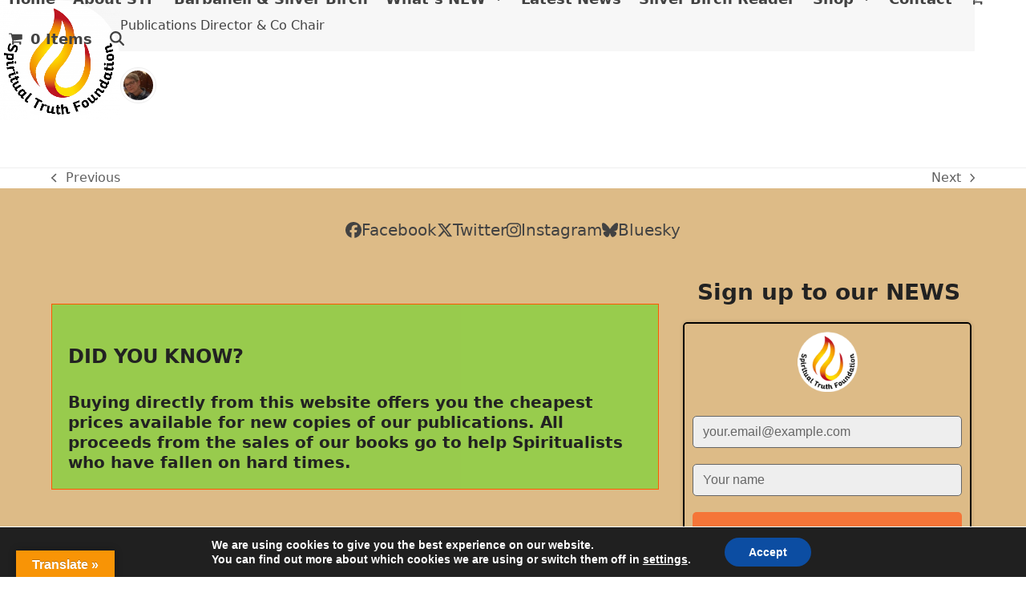

--- FILE ---
content_type: text/html; charset=UTF-8
request_url: https://www.spiritualtruthfoundation.org/testimonial/susan-farrow/
body_size: 22745
content:
<!DOCTYPE html>
<html lang="en-GB" id="html" >
<head>
<meta charset="UTF-8">
<link rel="profile" href="https://gmpg.org/xfn/11">
        <script>
            (function (s, e, n, d, er) {
                s['Sender'] = er;
                s[er] = s[er] || function () {
                    (s[er].q = s[er].q || []).push(arguments)
                }, s[er].l = 1 * new Date();
                var a = e.createElement(n),
                    m = e.getElementsByTagName(n)[0];
                a.async = 1;
                a.src = d;
                m.parentNode.insertBefore(a, m)
            })(window, document, 'script', 'https://cdn.sender.net/accounts_resources/universal.js', 'sender');
            sender('c94f3606033818');
        </script>
                    <script>
                sender('trackVisitors');
            </script>
            <script id="sender-track-cart"></script>
            <script id="sender-update-cart"></script>
                        <meta name="generator" content="Sender.net 2.10.12"/>
            <meta name='robots' content='index, follow, max-image-preview:large, max-snippet:-1, max-video-preview:-1' />
<meta name="viewport" content="width=device-width, initial-scale=1">

	<!-- This site is optimized with the Yoast SEO plugin v26.8 - https://yoast.com/product/yoast-seo-wordpress/ -->
	<title>Susan Farrow - Spiritual Truth Foundation</title>
	<meta name="description" content="Publications Director &amp; Co Chair" />
	<link rel="canonical" href="https://www.spiritualtruthfoundation.org/testimonial/susan-farrow/" />
	<meta property="og:locale" content="en_GB" />
	<meta property="og:type" content="article" />
	<meta property="og:title" content="Susan Farrow - Spiritual Truth Foundation" />
	<meta property="og:description" content="Publications Director &amp; Co Chair" />
	<meta property="og:url" content="https://www.spiritualtruthfoundation.org/testimonial/susan-farrow/" />
	<meta property="og:site_name" content="Spiritual Truth Foundation" />
	<meta property="article:publisher" content="https://www.facebook.com/groups/283128218872169" />
	<meta property="article:modified_time" content="2019-08-22T15:21:49+00:00" />
	<meta property="og:image" content="https://www.spiritualtruthfoundation.org/wp-content/uploads/sue1.jpg" />
	<meta property="og:image:width" content="400" />
	<meta property="og:image:height" content="400" />
	<meta property="og:image:type" content="image/jpeg" />
	<meta name="twitter:card" content="summary_large_image" />
	<meta name="twitter:site" content="@spiritualtruth8" />
	<script type="application/ld+json" class="yoast-schema-graph">{"@context":"https://schema.org","@graph":[{"@type":"WebPage","@id":"https://www.spiritualtruthfoundation.org/testimonial/susan-farrow/","url":"https://www.spiritualtruthfoundation.org/testimonial/susan-farrow/","name":"Susan Farrow - Spiritual Truth Foundation","isPartOf":{"@id":"https://www.spiritualtruthfoundation.org/#website"},"primaryImageOfPage":{"@id":"https://www.spiritualtruthfoundation.org/testimonial/susan-farrow/#primaryimage"},"image":{"@id":"https://www.spiritualtruthfoundation.org/testimonial/susan-farrow/#primaryimage"},"thumbnailUrl":"https://www.spiritualtruthfoundation.org/wp-content/uploads/sue1.jpg","datePublished":"2016-04-06T08:59:15+00:00","dateModified":"2019-08-22T15:21:49+00:00","breadcrumb":{"@id":"https://www.spiritualtruthfoundation.org/testimonial/susan-farrow/#breadcrumb"},"inLanguage":"en-GB","potentialAction":[{"@type":"ReadAction","target":["https://www.spiritualtruthfoundation.org/testimonial/susan-farrow/"]}]},{"@type":"ImageObject","inLanguage":"en-GB","@id":"https://www.spiritualtruthfoundation.org/testimonial/susan-farrow/#primaryimage","url":"https://www.spiritualtruthfoundation.org/wp-content/uploads/sue1.jpg","contentUrl":"https://www.spiritualtruthfoundation.org/wp-content/uploads/sue1.jpg","width":400,"height":400},{"@type":"BreadcrumbList","@id":"https://www.spiritualtruthfoundation.org/testimonial/susan-farrow/#breadcrumb","itemListElement":[{"@type":"ListItem","position":1,"name":"Home","item":"https://www.spiritualtruthfoundation.org/"},{"@type":"ListItem","position":2,"name":"Susan Farrow"}]},{"@type":"WebSite","@id":"https://www.spiritualtruthfoundation.org/#website","url":"https://www.spiritualtruthfoundation.org/","name":"Spiritual Truth Foundation","description":"","publisher":{"@id":"https://www.spiritualtruthfoundation.org/#organization"},"potentialAction":[{"@type":"SearchAction","target":{"@type":"EntryPoint","urlTemplate":"https://www.spiritualtruthfoundation.org/?s={search_term_string}"},"query-input":{"@type":"PropertyValueSpecification","valueRequired":true,"valueName":"search_term_string"}}],"inLanguage":"en-GB"},{"@type":"Organization","@id":"https://www.spiritualtruthfoundation.org/#organization","name":"Spiritual Truth Foundation","url":"https://www.spiritualtruthfoundation.org/","logo":{"@type":"ImageObject","inLanguage":"en-GB","@id":"https://www.spiritualtruthfoundation.org/#/schema/logo/image/","url":"https://www.spiritualtruthfoundation.org/wp-content/uploads/logoout-e1667651275245.png","contentUrl":"https://www.spiritualtruthfoundation.org/wp-content/uploads/logoout-e1667651275245.png","width":500,"height":500,"caption":"Spiritual Truth Foundation"},"image":{"@id":"https://www.spiritualtruthfoundation.org/#/schema/logo/image/"},"sameAs":["https://www.facebook.com/groups/283128218872169","https://x.com/spiritualtruth8","https://www.instagram.com/spiritualtruthfoundation/?hl=en","https://bsky.app/profile/bigjump.bsky.social"]}]}</script>
	<!-- / Yoast SEO plugin. -->


<link rel='dns-prefetch' href='//www.spiritualtruthfoundation.org' />
<link rel='dns-prefetch' href='//translate.google.com' />
<link rel='dns-prefetch' href='//use.fontawesome.com' />
<link rel="alternate" type="application/rss+xml" title="Spiritual Truth Foundation &raquo; Feed" href="https://www.spiritualtruthfoundation.org/feed/" />
<link rel="alternate" title="oEmbed (JSON)" type="application/json+oembed" href="https://www.spiritualtruthfoundation.org/wp-json/oembed/1.0/embed?url=https%3A%2F%2Fwww.spiritualtruthfoundation.org%2Ftestimonial%2Fsusan-farrow%2F" />
<link rel="alternate" title="oEmbed (XML)" type="text/xml+oembed" href="https://www.spiritualtruthfoundation.org/wp-json/oembed/1.0/embed?url=https%3A%2F%2Fwww.spiritualtruthfoundation.org%2Ftestimonial%2Fsusan-farrow%2F&#038;format=xml" />
<style id='wp-img-auto-sizes-contain-inline-css'>
img:is([sizes=auto i],[sizes^="auto," i]){contain-intrinsic-size:3000px 1500px}
/*# sourceURL=wp-img-auto-sizes-contain-inline-css */
</style>
<link rel='stylesheet' id='vc_extensions_cqbundle_adminicon-css' href='https://www.spiritualtruthfoundation.org/wp-content/plugins/vc-extensions-bundle/css/admin_icon.css?ver=2af821db419db8c979915c694335daaf' media='all' />
<link rel='stylesheet' id='js_composer_front-css' href='https://www.spiritualtruthfoundation.org/wp-content/plugins/js_composer/assets/css/js_composer.min.css?ver=8.7.2' media='all' />
<style id='font-awesome-svg-styles-default-inline-css'>
.svg-inline--fa {
  display: inline-block;
  height: 1em;
  overflow: visible;
  vertical-align: -.125em;
}
/*# sourceURL=font-awesome-svg-styles-default-inline-css */
</style>
<link rel='stylesheet' id='font-awesome-svg-styles-css' href='https://www.spiritualtruthfoundation.org/wp-content/uploads/font-awesome/v6.4.0/css/svg-with-js.css' media='all' />
<style id='font-awesome-svg-styles-inline-css'>
   .wp-block-font-awesome-icon svg::before,
   .wp-rich-text-font-awesome-icon svg::before {content: unset;}
/*# sourceURL=font-awesome-svg-styles-inline-css */
</style>
<link rel='stylesheet' id='sumosubs-blocks-integration-css' href='https://www.spiritualtruthfoundation.org/wp-content/plugins/sumosubscriptions/assets/blocks/frontend/index.css?ver=15.9.0' media='all' />
<link rel='stylesheet' id='wpedon-css' href='https://www.spiritualtruthfoundation.org/wp-content/plugins/easy-paypal-donation/assets/css/wpedon.css?ver=1.5.4' media='all' />
<link rel='stylesheet' id='google-language-translator-css' href='https://www.spiritualtruthfoundation.org/wp-content/plugins/google-language-translator/css/style.css?ver=6.0.20' media='' />
<link rel='stylesheet' id='glt-toolbar-styles-css' href='https://www.spiritualtruthfoundation.org/wp-content/plugins/google-language-translator/css/toolbar.css?ver=6.0.20' media='' />
<link rel='stylesheet' id='imtst_style-css' href='https://www.spiritualtruthfoundation.org/wp-content/plugins/indeed-my-testimonials/files/css/style.css?ver=2af821db419db8c979915c694335daaf' media='all' />
<link rel='stylesheet' id='imtst_owl_carousel-css' href='https://www.spiritualtruthfoundation.org/wp-content/plugins/indeed-my-testimonials/files/css/owl.carousel.css?ver=2af821db419db8c979915c694335daaf' media='all' />
<link rel='stylesheet' id='imtst_font-awesome-css' href='https://www.spiritualtruthfoundation.org/wp-content/plugins/indeed-my-testimonials/files/css/font-awesome.min.css?ver=2af821db419db8c979915c694335daaf' media='all' />
<link rel='stylesheet' id='santapress-css' href='https://www.spiritualtruthfoundation.org/wp-content/plugins/santapress/public/css/santapress-public-all.min.css?ver=1.6.4' media='all' />
<style id='santapress-inline-css'>
.santapress-post.modal, .sp-modal-iframe.modal { max-width: 500px }
.santapress-post.modal:before { display:none; }
.santapress-post.modal:after { display:none; }
/*# sourceURL=santapress-inline-css */
</style>
<style id='woocommerce-inline-inline-css'>
.woocommerce form .form-row .required { visibility: visible; }
/*# sourceURL=woocommerce-inline-inline-css */
</style>
<link rel='stylesheet' id='jwppp-widget-style-css' href='https://www.spiritualtruthfoundation.org/wp-content/plugins/jw-player-7-for-wp-premium/jw-widget/css/jw-widget-min.css?ver=2af821db419db8c979915c694335daaf' media='all' />
<link rel='stylesheet' id='wpex-woocommerce-css' href='https://www.spiritualtruthfoundation.org/wp-content/themes/Total/assets/css/frontend/woocommerce/core.min.css?ver=6.4.1' media='all' />
<link rel='stylesheet' id='wpex-style-css' href='https://www.spiritualtruthfoundation.org/wp-content/themes/Total/style.css?ver=6.4.1' media='all' />
<link rel='stylesheet' id='wpex-mobile-menu-breakpoint-max-css' href='https://www.spiritualtruthfoundation.org/wp-content/themes/Total/assets/css/frontend/breakpoints/max.min.css?ver=6.4.1' media='only screen and (max-width:959px)' />
<link rel='stylesheet' id='wpex-mobile-menu-breakpoint-min-css' href='https://www.spiritualtruthfoundation.org/wp-content/themes/Total/assets/css/frontend/breakpoints/min.min.css?ver=6.4.1' media='only screen and (min-width:960px)' />
<link rel='stylesheet' id='vcex-shortcodes-css' href='https://www.spiritualtruthfoundation.org/wp-content/themes/Total/assets/css/frontend/vcex-shortcodes.min.css?ver=6.4.1' media='all' />
<link rel='stylesheet' id='font-awesome-official-css' href='https://use.fontawesome.com/releases/v6.4.0/css/all.css' media='all' integrity="sha384-iw3OoTErCYJJB9mCa8LNS2hbsQ7M3C0EpIsO/H5+EGAkPGc6rk+V8i04oW/K5xq0" crossorigin="anonymous" />
<link rel='stylesheet' id='arve-css' href='https://www.spiritualtruthfoundation.org/wp-content/plugins/advanced-responsive-video-embedder/build/main.css?ver=10.8.2' media='all' />
<link rel='stylesheet' id='jquery-ui-style-css' href='https://www.spiritualtruthfoundation.org/wp-content/plugins/sumosubscriptions/assets/css/jquery-ui.css?ver=15.9.0' media='all' />
<link rel='stylesheet' id='sumosubs-frontend-css' href='https://www.spiritualtruthfoundation.org/wp-content/plugins/sumosubscriptions/assets/css/frontend.css?ver=15.9.0' media='all' />
<link rel='stylesheet' id='wpex-wpbakery-css' href='https://www.spiritualtruthfoundation.org/wp-content/themes/Total/assets/css/frontend/wpbakery.min.css?ver=6.4.1' media='all' />
<link rel='stylesheet' id='bsf-Defaults-css' href='https://www.spiritualtruthfoundation.org/wp-content/uploads/smile_fonts/Defaults/Defaults.css?ver=3.21.2' media='all' />
<link rel='stylesheet' id='moove_gdpr_frontend-css' href='https://www.spiritualtruthfoundation.org/wp-content/plugins/gdpr-cookie-compliance/dist/styles/gdpr-main.css?ver=5.0.9' media='all' />
<style id='moove_gdpr_frontend-inline-css'>
#moove_gdpr_cookie_modal,#moove_gdpr_cookie_info_bar,.gdpr_cookie_settings_shortcode_content{font-family:&#039;Nunito&#039;,sans-serif}#moove_gdpr_save_popup_settings_button{background-color:#373737;color:#fff}#moove_gdpr_save_popup_settings_button:hover{background-color:#000}#moove_gdpr_cookie_info_bar .moove-gdpr-info-bar-container .moove-gdpr-info-bar-content a.mgbutton,#moove_gdpr_cookie_info_bar .moove-gdpr-info-bar-container .moove-gdpr-info-bar-content button.mgbutton{background-color:#0C4DA2}#moove_gdpr_cookie_modal .moove-gdpr-modal-content .moove-gdpr-modal-footer-content .moove-gdpr-button-holder a.mgbutton,#moove_gdpr_cookie_modal .moove-gdpr-modal-content .moove-gdpr-modal-footer-content .moove-gdpr-button-holder button.mgbutton,.gdpr_cookie_settings_shortcode_content .gdpr-shr-button.button-green{background-color:#0C4DA2;border-color:#0C4DA2}#moove_gdpr_cookie_modal .moove-gdpr-modal-content .moove-gdpr-modal-footer-content .moove-gdpr-button-holder a.mgbutton:hover,#moove_gdpr_cookie_modal .moove-gdpr-modal-content .moove-gdpr-modal-footer-content .moove-gdpr-button-holder button.mgbutton:hover,.gdpr_cookie_settings_shortcode_content .gdpr-shr-button.button-green:hover{background-color:#fff;color:#0C4DA2}#moove_gdpr_cookie_modal .moove-gdpr-modal-content .moove-gdpr-modal-close i,#moove_gdpr_cookie_modal .moove-gdpr-modal-content .moove-gdpr-modal-close span.gdpr-icon{background-color:#0C4DA2;border:1px solid #0C4DA2}#moove_gdpr_cookie_info_bar span.moove-gdpr-infobar-allow-all.focus-g,#moove_gdpr_cookie_info_bar span.moove-gdpr-infobar-allow-all:focus,#moove_gdpr_cookie_info_bar button.moove-gdpr-infobar-allow-all.focus-g,#moove_gdpr_cookie_info_bar button.moove-gdpr-infobar-allow-all:focus,#moove_gdpr_cookie_info_bar span.moove-gdpr-infobar-reject-btn.focus-g,#moove_gdpr_cookie_info_bar span.moove-gdpr-infobar-reject-btn:focus,#moove_gdpr_cookie_info_bar button.moove-gdpr-infobar-reject-btn.focus-g,#moove_gdpr_cookie_info_bar button.moove-gdpr-infobar-reject-btn:focus,#moove_gdpr_cookie_info_bar span.change-settings-button.focus-g,#moove_gdpr_cookie_info_bar span.change-settings-button:focus,#moove_gdpr_cookie_info_bar button.change-settings-button.focus-g,#moove_gdpr_cookie_info_bar button.change-settings-button:focus{-webkit-box-shadow:0 0 1px 3px #0C4DA2;-moz-box-shadow:0 0 1px 3px #0C4DA2;box-shadow:0 0 1px 3px #0C4DA2}#moove_gdpr_cookie_modal .moove-gdpr-modal-content .moove-gdpr-modal-close i:hover,#moove_gdpr_cookie_modal .moove-gdpr-modal-content .moove-gdpr-modal-close span.gdpr-icon:hover,#moove_gdpr_cookie_info_bar span[data-href]>u.change-settings-button{color:#0C4DA2}#moove_gdpr_cookie_modal .moove-gdpr-modal-content .moove-gdpr-modal-left-content #moove-gdpr-menu li.menu-item-selected a span.gdpr-icon,#moove_gdpr_cookie_modal .moove-gdpr-modal-content .moove-gdpr-modal-left-content #moove-gdpr-menu li.menu-item-selected button span.gdpr-icon{color:inherit}#moove_gdpr_cookie_modal .moove-gdpr-modal-content .moove-gdpr-modal-left-content #moove-gdpr-menu li a span.gdpr-icon,#moove_gdpr_cookie_modal .moove-gdpr-modal-content .moove-gdpr-modal-left-content #moove-gdpr-menu li button span.gdpr-icon{color:inherit}#moove_gdpr_cookie_modal .gdpr-acc-link{line-height:0;font-size:0;color:transparent;position:absolute}#moove_gdpr_cookie_modal .moove-gdpr-modal-content .moove-gdpr-modal-close:hover i,#moove_gdpr_cookie_modal .moove-gdpr-modal-content .moove-gdpr-modal-left-content #moove-gdpr-menu li a,#moove_gdpr_cookie_modal .moove-gdpr-modal-content .moove-gdpr-modal-left-content #moove-gdpr-menu li button,#moove_gdpr_cookie_modal .moove-gdpr-modal-content .moove-gdpr-modal-left-content #moove-gdpr-menu li button i,#moove_gdpr_cookie_modal .moove-gdpr-modal-content .moove-gdpr-modal-left-content #moove-gdpr-menu li a i,#moove_gdpr_cookie_modal .moove-gdpr-modal-content .moove-gdpr-tab-main .moove-gdpr-tab-main-content a:hover,#moove_gdpr_cookie_info_bar.moove-gdpr-dark-scheme .moove-gdpr-info-bar-container .moove-gdpr-info-bar-content a.mgbutton:hover,#moove_gdpr_cookie_info_bar.moove-gdpr-dark-scheme .moove-gdpr-info-bar-container .moove-gdpr-info-bar-content button.mgbutton:hover,#moove_gdpr_cookie_info_bar.moove-gdpr-dark-scheme .moove-gdpr-info-bar-container .moove-gdpr-info-bar-content a:hover,#moove_gdpr_cookie_info_bar.moove-gdpr-dark-scheme .moove-gdpr-info-bar-container .moove-gdpr-info-bar-content button:hover,#moove_gdpr_cookie_info_bar.moove-gdpr-dark-scheme .moove-gdpr-info-bar-container .moove-gdpr-info-bar-content span.change-settings-button:hover,#moove_gdpr_cookie_info_bar.moove-gdpr-dark-scheme .moove-gdpr-info-bar-container .moove-gdpr-info-bar-content button.change-settings-button:hover,#moove_gdpr_cookie_info_bar.moove-gdpr-dark-scheme .moove-gdpr-info-bar-container .moove-gdpr-info-bar-content u.change-settings-button:hover,#moove_gdpr_cookie_info_bar span[data-href]>u.change-settings-button,#moove_gdpr_cookie_info_bar.moove-gdpr-dark-scheme .moove-gdpr-info-bar-container .moove-gdpr-info-bar-content a.mgbutton.focus-g,#moove_gdpr_cookie_info_bar.moove-gdpr-dark-scheme .moove-gdpr-info-bar-container .moove-gdpr-info-bar-content button.mgbutton.focus-g,#moove_gdpr_cookie_info_bar.moove-gdpr-dark-scheme .moove-gdpr-info-bar-container .moove-gdpr-info-bar-content a.focus-g,#moove_gdpr_cookie_info_bar.moove-gdpr-dark-scheme .moove-gdpr-info-bar-container .moove-gdpr-info-bar-content button.focus-g,#moove_gdpr_cookie_info_bar.moove-gdpr-dark-scheme .moove-gdpr-info-bar-container .moove-gdpr-info-bar-content a.mgbutton:focus,#moove_gdpr_cookie_info_bar.moove-gdpr-dark-scheme .moove-gdpr-info-bar-container .moove-gdpr-info-bar-content button.mgbutton:focus,#moove_gdpr_cookie_info_bar.moove-gdpr-dark-scheme .moove-gdpr-info-bar-container .moove-gdpr-info-bar-content a:focus,#moove_gdpr_cookie_info_bar.moove-gdpr-dark-scheme .moove-gdpr-info-bar-container .moove-gdpr-info-bar-content button:focus,#moove_gdpr_cookie_info_bar.moove-gdpr-dark-scheme .moove-gdpr-info-bar-container .moove-gdpr-info-bar-content span.change-settings-button.focus-g,span.change-settings-button:focus,button.change-settings-button.focus-g,button.change-settings-button:focus,#moove_gdpr_cookie_info_bar.moove-gdpr-dark-scheme .moove-gdpr-info-bar-container .moove-gdpr-info-bar-content u.change-settings-button.focus-g,#moove_gdpr_cookie_info_bar.moove-gdpr-dark-scheme .moove-gdpr-info-bar-container .moove-gdpr-info-bar-content u.change-settings-button:focus{color:#0C4DA2}#moove_gdpr_cookie_modal .moove-gdpr-branding.focus-g span,#moove_gdpr_cookie_modal .moove-gdpr-modal-content .moove-gdpr-tab-main a.focus-g,#moove_gdpr_cookie_modal .moove-gdpr-modal-content .moove-gdpr-tab-main .gdpr-cd-details-toggle.focus-g{color:#0C4DA2}#moove_gdpr_cookie_modal.gdpr_lightbox-hide{display:none}
/*# sourceURL=moove_gdpr_frontend-inline-css */
</style>
<link rel='stylesheet' id='font-awesome-official-v4shim-css' href='https://use.fontawesome.com/releases/v6.4.0/css/v4-shims.css' media='all' integrity="sha384-TjXU13dTMPo+5ZlOUI1IGXvpmajjoetPqbUJqTx+uZ1bGwylKHNEItuVe/mg/H6l" crossorigin="anonymous" />
<script src="https://www.spiritualtruthfoundation.org/wp-includes/js/jquery/jquery.min.js?ver=3.7.1" id="jquery-core-js"></script>
<script src="https://www.spiritualtruthfoundation.org/wp-includes/js/jquery/jquery-migrate.min.js?ver=3.4.1" id="jquery-migrate-js"></script>
<script src="https://www.spiritualtruthfoundation.org/wp-content/plugins/indeed-my-testimonials/files/js/owl.carousel.js" id="imtst_owl_carousel-js"></script>
<script src="https://www.spiritualtruthfoundation.org/wp-content/plugins/indeed-my-testimonials/files/js/front_end.js" id="imtst_front_end_js-js"></script>
<script src="https://www.spiritualtruthfoundation.org/wp-content/plugins/indeed-my-testimonials/files/js/isotope.pkgd.min.js" id="imtst_isotope_pkgd_min-js"></script>
<script src="https://www.spiritualtruthfoundation.org/wp-includes/js/dist/vendor/react.min.js?ver=18.3.1.1" id="react-js"></script>
<script src="https://www.spiritualtruthfoundation.org/wp-includes/js/dist/vendor/react-jsx-runtime.min.js?ver=18.3.1" id="react-jsx-runtime-js"></script>
<script src="https://www.spiritualtruthfoundation.org/wp-includes/js/dist/autop.min.js?ver=9fb50649848277dd318d" id="wp-autop-js"></script>
<script src="https://www.spiritualtruthfoundation.org/wp-includes/js/dist/blob.min.js?ver=9113eed771d446f4a556" id="wp-blob-js"></script>
<script src="https://www.spiritualtruthfoundation.org/wp-includes/js/dist/block-serialization-default-parser.min.js?ver=14d44daebf663d05d330" id="wp-block-serialization-default-parser-js"></script>
<script src="https://www.spiritualtruthfoundation.org/wp-includes/js/dist/hooks.min.js?ver=dd5603f07f9220ed27f1" id="wp-hooks-js"></script>
<script src="https://www.spiritualtruthfoundation.org/wp-includes/js/dist/deprecated.min.js?ver=e1f84915c5e8ae38964c" id="wp-deprecated-js"></script>
<script src="https://www.spiritualtruthfoundation.org/wp-includes/js/dist/dom.min.js?ver=26edef3be6483da3de2e" id="wp-dom-js"></script>
<script src="https://www.spiritualtruthfoundation.org/wp-includes/js/dist/vendor/react-dom.min.js?ver=18.3.1.1" id="react-dom-js"></script>
<script src="https://www.spiritualtruthfoundation.org/wp-includes/js/dist/escape-html.min.js?ver=6561a406d2d232a6fbd2" id="wp-escape-html-js"></script>
<script src="https://www.spiritualtruthfoundation.org/wp-includes/js/dist/element.min.js?ver=6a582b0c827fa25df3dd" id="wp-element-js"></script>
<script src="https://www.spiritualtruthfoundation.org/wp-includes/js/dist/is-shallow-equal.min.js?ver=e0f9f1d78d83f5196979" id="wp-is-shallow-equal-js"></script>
<script src="https://www.spiritualtruthfoundation.org/wp-includes/js/dist/i18n.min.js?ver=c26c3dc7bed366793375" id="wp-i18n-js"></script>
<script id="wp-i18n-js-after">
wp.i18n.setLocaleData( { 'text direction\u0004ltr': [ 'ltr' ] } );
//# sourceURL=wp-i18n-js-after
</script>
<script id="wp-keycodes-js-translations">
( function( domain, translations ) {
	var localeData = translations.locale_data[ domain ] || translations.locale_data.messages;
	localeData[""].domain = domain;
	wp.i18n.setLocaleData( localeData, domain );
} )( "default", {"translation-revision-date":"2025-12-15 12:18:56+0000","generator":"GlotPress\/4.0.3","domain":"messages","locale_data":{"messages":{"":{"domain":"messages","plural-forms":"nplurals=2; plural=n != 1;","lang":"en_GB"},"Tilde":["Tilde"],"Backtick":["Backtick"],"Period":["Period"],"Comma":["Comma"]}},"comment":{"reference":"wp-includes\/js\/dist\/keycodes.js"}} );
//# sourceURL=wp-keycodes-js-translations
</script>
<script src="https://www.spiritualtruthfoundation.org/wp-includes/js/dist/keycodes.min.js?ver=34c8fb5e7a594a1c8037" id="wp-keycodes-js"></script>
<script src="https://www.spiritualtruthfoundation.org/wp-includes/js/dist/priority-queue.min.js?ver=2d59d091223ee9a33838" id="wp-priority-queue-js"></script>
<script src="https://www.spiritualtruthfoundation.org/wp-includes/js/dist/compose.min.js?ver=7a9b375d8c19cf9d3d9b" id="wp-compose-js"></script>
<script src="https://www.spiritualtruthfoundation.org/wp-includes/js/dist/private-apis.min.js?ver=4f465748bda624774139" id="wp-private-apis-js"></script>
<script src="https://www.spiritualtruthfoundation.org/wp-includes/js/dist/redux-routine.min.js?ver=8bb92d45458b29590f53" id="wp-redux-routine-js"></script>
<script src="https://www.spiritualtruthfoundation.org/wp-includes/js/dist/data.min.js?ver=f940198280891b0b6318" id="wp-data-js"></script>
<script id="wp-data-js-after">
( function() {
	var userId = 0;
	var storageKey = "WP_DATA_USER_" + userId;
	wp.data
		.use( wp.data.plugins.persistence, { storageKey: storageKey } );
} )();
//# sourceURL=wp-data-js-after
</script>
<script src="https://www.spiritualtruthfoundation.org/wp-includes/js/dist/html-entities.min.js?ver=e8b78b18a162491d5e5f" id="wp-html-entities-js"></script>
<script src="https://www.spiritualtruthfoundation.org/wp-includes/js/dist/dom-ready.min.js?ver=f77871ff7694fffea381" id="wp-dom-ready-js"></script>
<script id="wp-a11y-js-translations">
( function( domain, translations ) {
	var localeData = translations.locale_data[ domain ] || translations.locale_data.messages;
	localeData[""].domain = domain;
	wp.i18n.setLocaleData( localeData, domain );
} )( "default", {"translation-revision-date":"2025-12-15 12:18:56+0000","generator":"GlotPress\/4.0.3","domain":"messages","locale_data":{"messages":{"":{"domain":"messages","plural-forms":"nplurals=2; plural=n != 1;","lang":"en_GB"},"Notifications":["Notifications"]}},"comment":{"reference":"wp-includes\/js\/dist\/a11y.js"}} );
//# sourceURL=wp-a11y-js-translations
</script>
<script src="https://www.spiritualtruthfoundation.org/wp-includes/js/dist/a11y.min.js?ver=cb460b4676c94bd228ed" id="wp-a11y-js"></script>
<script id="wp-rich-text-js-translations">
( function( domain, translations ) {
	var localeData = translations.locale_data[ domain ] || translations.locale_data.messages;
	localeData[""].domain = domain;
	wp.i18n.setLocaleData( localeData, domain );
} )( "default", {"translation-revision-date":"2025-12-15 12:18:56+0000","generator":"GlotPress\/4.0.3","domain":"messages","locale_data":{"messages":{"":{"domain":"messages","plural-forms":"nplurals=2; plural=n != 1;","lang":"en_GB"},"%s applied.":["%s applied."],"%s removed.":["%s removed."]}},"comment":{"reference":"wp-includes\/js\/dist\/rich-text.js"}} );
//# sourceURL=wp-rich-text-js-translations
</script>
<script src="https://www.spiritualtruthfoundation.org/wp-includes/js/dist/rich-text.min.js?ver=5bdbb44f3039529e3645" id="wp-rich-text-js"></script>
<script src="https://www.spiritualtruthfoundation.org/wp-includes/js/dist/shortcode.min.js?ver=0b3174183b858f2df320" id="wp-shortcode-js"></script>
<script src="https://www.spiritualtruthfoundation.org/wp-includes/js/dist/warning.min.js?ver=d69bc18c456d01c11d5a" id="wp-warning-js"></script>
<script id="wp-blocks-js-translations">
( function( domain, translations ) {
	var localeData = translations.locale_data[ domain ] || translations.locale_data.messages;
	localeData[""].domain = domain;
	wp.i18n.setLocaleData( localeData, domain );
} )( "default", {"translation-revision-date":"2025-12-15 12:18:56+0000","generator":"GlotPress\/4.0.3","domain":"messages","locale_data":{"messages":{"":{"domain":"messages","plural-forms":"nplurals=2; plural=n != 1;","lang":"en_GB"},"%1$s Block. Row %2$d":["%1$s Block. Row %2$d"],"Design":["Design"],"%s Block":["%s Block"],"%1$s Block. %2$s":["%1$s Block. %2$s"],"%1$s Block. Column %2$d":["%1$s Block. Column %2$d"],"%1$s Block. Column %2$d. %3$s":["%1$s Block. Column %2$d. %3$s"],"%1$s Block. Row %2$d. %3$s":["%1$s Block. Row %2$d. %3$s"],"Reusable blocks":["Reusable blocks"],"Embeds":["Embeds"],"Text":["Text"],"Widgets":["Widgets"],"Theme":["Theme"],"Media":["Media"]}},"comment":{"reference":"wp-includes\/js\/dist\/blocks.js"}} );
//# sourceURL=wp-blocks-js-translations
</script>
<script src="https://www.spiritualtruthfoundation.org/wp-includes/js/dist/blocks.min.js?ver=de131db49fa830bc97da" id="wp-blocks-js"></script>
<script id="subscribe-newsletter-block-js-extra">
var senderNewsletter = {"storeId":"aOgBLa","senderCheckbox":"Register to our newsletter","senderAjax":{"ajaxUrl":"https://www.spiritualtruthfoundation.org/wp-admin/admin-ajax.php"},"checkboxActive":"1"};
//# sourceURL=subscribe-newsletter-block-js-extra
</script>
<script src="https://www.spiritualtruthfoundation.org/wp-content/plugins/sender-net-automated-emails/includes/js/subscribe-newsletter.block.js?ver=1769745926" id="subscribe-newsletter-block-js"></script>
<script src="https://www.spiritualtruthfoundation.org/wp-content/plugins/woocommerce/assets/js/jquery-blockui/jquery.blockUI.min.js?ver=2.7.0-wc.10.4.3" id="wc-jquery-blockui-js" data-wp-strategy="defer"></script>
<script id="wc-add-to-cart-js-extra">
var wc_add_to_cart_params = {"ajax_url":"/wp-admin/admin-ajax.php","wc_ajax_url":"/?wc-ajax=%%endpoint%%","i18n_view_cart":"View basket","cart_url":"https://www.spiritualtruthfoundation.org/basket/","is_cart":"","cart_redirect_after_add":"no"};
//# sourceURL=wc-add-to-cart-js-extra
</script>
<script src="https://www.spiritualtruthfoundation.org/wp-content/plugins/woocommerce/assets/js/frontend/add-to-cart.min.js?ver=10.4.3" id="wc-add-to-cart-js" data-wp-strategy="defer"></script>
<script src="https://www.spiritualtruthfoundation.org/wp-content/plugins/woocommerce/assets/js/js-cookie/js.cookie.min.js?ver=2.1.4-wc.10.4.3" id="wc-js-cookie-js" defer data-wp-strategy="defer"></script>
<script id="woocommerce-js-extra">
var woocommerce_params = {"ajax_url":"/wp-admin/admin-ajax.php","wc_ajax_url":"/?wc-ajax=%%endpoint%%","i18n_password_show":"Show password","i18n_password_hide":"Hide password"};
//# sourceURL=woocommerce-js-extra
</script>
<script src="https://www.spiritualtruthfoundation.org/wp-content/plugins/woocommerce/assets/js/frontend/woocommerce.min.js?ver=10.4.3" id="woocommerce-js" defer data-wp-strategy="defer"></script>
<script src="https://www.spiritualtruthfoundation.org/wp-content/plugins/jw-player-7-for-wp-premium/jw-widget/js/jw-widget-min.js?ver=2af821db419db8c979915c694335daaf" id="jwppp-widget-js"></script>
<script src="https://www.spiritualtruthfoundation.org/wp-content/plugins/js_composer/assets/js/vendors/woocommerce-add-to-cart.js?ver=8.7.2" id="vc_woocommerce-add-to-cart-js-js"></script>
<script id="wpex-core-js-extra">
var wpex_theme_params = {"selectArrowIcon":"\u003Cspan class=\"wpex-select-arrow__icon wpex-icon--sm wpex-flex wpex-icon\" aria-hidden=\"true\"\u003E\u003Csvg viewBox=\"0 0 24 24\" xmlns=\"http://www.w3.org/2000/svg\"\u003E\u003Crect fill=\"none\" height=\"24\" width=\"24\"/\u003E\u003Cg transform=\"matrix(0, -1, 1, 0, -0.115, 23.885)\"\u003E\u003Cpolygon points=\"17.77,3.77 16,2 6,12 16,22 17.77,20.23 9.54,12\"/\u003E\u003C/g\u003E\u003C/svg\u003E\u003C/span\u003E","customSelects":".widget_categories form,.widget_archive select,.vcex-form-shortcode select,.woocommerce-ordering .orderby,#dropdown_product_cat,.single-product .variations_form .variations select","scrollToHash":"1","localScrollFindLinks":"1","localScrollHighlight":"1","localScrollUpdateHash":"1","scrollToHashTimeout":"500","localScrollTargets":"li.local-scroll a, a.local-scroll, .local-scroll-link, .local-scroll-link \u003E a,.sidr-class-local-scroll-link,li.sidr-class-local-scroll \u003E span \u003E a,li.sidr-class-local-scroll \u003E a","scrollToBehavior":"smooth","disable_vc_tta_animation":"1"};
//# sourceURL=wpex-core-js-extra
</script>
<script src="https://www.spiritualtruthfoundation.org/wp-content/themes/Total/assets/js/frontend/core.min.js?ver=6.4.1" id="wpex-core-js" defer data-wp-strategy="defer"></script>
<script id="wpex-inline-js-after">
!function(){const e=document.querySelector("html"),t=()=>{const t=window.innerWidth-document.documentElement.clientWidth;t&&e.style.setProperty("--wpex-scrollbar-width",`${t}px`)};t(),window.addEventListener("resize",(()=>{t()}))}();
//# sourceURL=wpex-inline-js-after
</script>
<script src="https://www.spiritualtruthfoundation.org/wp-content/themes/Total/assets/js/frontend/search/drop-down.min.js?ver=6.4.1" id="wpex-search-drop_down-js" defer data-wp-strategy="defer"></script>
<script id="wpex-sticky-header-js-extra">
var wpex_sticky_header_params = {"breakpoint":"960","shrink":"1","shrinkOnMobile":"1","shrinkHeight":"70"};
//# sourceURL=wpex-sticky-header-js-extra
</script>
<script src="https://www.spiritualtruthfoundation.org/wp-content/themes/Total/assets/js/frontend/sticky/header.min.js?ver=6.4.1" id="wpex-sticky-header-js" defer data-wp-strategy="defer"></script>
<script id="wpex-mobile-menu-sidr-js-extra">
var wpex_mobile_menu_sidr_params = {"breakpoint":"959","i18n":{"openSubmenu":"Open submenu of %s","closeSubmenu":"Close submenu of %s"},"openSubmenuIcon":"\u003Cspan class=\"wpex-open-submenu__icon wpex-transition-transform wpex-duration-300 wpex-icon\" aria-hidden=\"true\"\u003E\u003Csvg xmlns=\"http://www.w3.org/2000/svg\" viewBox=\"0 0 448 512\"\u003E\u003Cpath d=\"M201.4 342.6c12.5 12.5 32.8 12.5 45.3 0l160-160c12.5-12.5 12.5-32.8 0-45.3s-32.8-12.5-45.3 0L224 274.7 86.6 137.4c-12.5-12.5-32.8-12.5-45.3 0s-12.5 32.8 0 45.3l160 160z\"/\u003E\u003C/svg\u003E\u003C/span\u003E","source":"#mobile-menu-alternative, #mobile-menu-search","side":"right","dark_surface":"1","displace":"","aria_label":"Mobile menu","aria_label_close":"Close mobile menu","class":["wpex-mobile-menu"],"speed":"300"};
//# sourceURL=wpex-mobile-menu-sidr-js-extra
</script>
<script src="https://www.spiritualtruthfoundation.org/wp-content/themes/Total/assets/js/frontend/mobile-menu/sidr.min.js?ver=6.4.1" id="wpex-mobile-menu-sidr-js" defer data-wp-strategy="defer"></script>
<script src="https://www.spiritualtruthfoundation.org/wp-content/themes/Total/assets/js/frontend/off-canvas.min.js?ver=6.4.1" id="wpex-off-canvas-js" defer data-wp-strategy="defer"></script>
<script id="wpex-wc-cart-off-canvas-js-extra">
var wpex_wc_cart_off_canvas_params = {"open_on_load":"0","auto_open":"1"};
//# sourceURL=wpex-wc-cart-off-canvas-js-extra
</script>
<script src="https://www.spiritualtruthfoundation.org/wp-content/themes/Total/assets/js/frontend/woocommerce/cart-off-canvas.min.js?ver=6.4.1" id="wpex-wc-cart-off-canvas-js" defer data-wp-strategy="defer"></script>
<script id="sumosubs-single-product-js-extra">
var sumosubs_single_product_params = {"wp_ajax_url":"https://www.spiritualtruthfoundation.org/wp-admin/admin-ajax.php","get_product_nonce":"923aaa05f5","get_variation_nonce":"f700d6bc40","product_id":"","product_type":"","default_add_to_cart_text":"Add to cart","variation_data_template":"from-woocommerce"};
//# sourceURL=sumosubs-single-product-js-extra
</script>
<script src="https://www.spiritualtruthfoundation.org/wp-content/plugins/sumosubscriptions/assets/js/frontend/single-product.js?ver=15.9.0" id="sumosubs-single-product-js"></script>
<script id="sumosubs-checkout-js-extra">
var sumosubs_checkout_params = {"wp_ajax_url":"https://www.spiritualtruthfoundation.org/wp-admin/admin-ajax.php","is_user_logged_in":"","current_page":"cart","update_order_subscription_nonce":"8b37c5addf","can_user_subscribe_for_order":null,"default_order_subscription_duration":"M","default_order_subscription_duration_value":"1","default_order_subscription_installment":"0","can_user_select_plan":"1","subscription_week_duration_options":{"1":1,"2":2,"3":3,"4":4,"5":5,"6":6,"7":7,"8":8,"9":9,"10":10,"11":11,"12":12,"13":13,"14":14,"15":15,"16":16,"17":17,"18":18,"19":19,"20":20,"21":21,"22":22,"23":23,"24":24,"25":25,"26":26,"27":27,"28":28,"29":29,"30":30,"31":31,"32":32,"33":33,"34":34,"35":35,"36":36,"37":37,"38":38,"39":39,"40":40,"41":41,"42":42,"43":43,"44":44,"45":45,"46":46,"47":47,"48":48,"49":49,"50":50,"51":51,"52":52},"subscription_month_duration_options":{"1":1,"2":2,"3":3,"4":4,"5":5,"6":6,"7":7,"8":8,"9":9,"10":10,"11":11,"12":12,"13":13,"14":14,"15":15,"16":16,"17":17,"18":18,"19":19,"20":20,"21":21,"22":22,"23":23,"24":24},"subscription_year_duration_options":{"1":1,"2":2,"3":3,"4":4,"5":5,"6":6,"7":7,"8":8,"9":9,"10":10},"subscription_day_duration_options":{"1":1,"2":2,"3":3,"4":4,"5":5,"6":6,"7":7,"8":8,"9":9,"10":10,"11":11,"12":12,"13":13,"14":14,"15":15,"16":16,"17":17,"18":18,"19":19,"20":20,"21":21,"22":22,"23":23,"24":24,"25":25,"26":26,"27":27,"28":28,"29":29,"30":30,"31":31,"32":32,"33":33,"34":34,"35":35,"36":36,"37":37,"38":38,"39":39,"40":40,"41":41,"42":42,"43":43,"44":44,"45":45,"46":46,"47":47,"48":48,"49":49,"50":50,"51":51,"52":52,"53":53,"54":54,"55":55,"56":56,"57":57,"58":58,"59":59,"60":60,"61":61,"62":62,"63":63,"64":64,"65":65,"66":66,"67":67,"68":68,"69":69,"70":70,"71":71,"72":72,"73":73,"74":74,"75":75,"76":76,"77":77,"78":78,"79":79,"80":80,"81":81,"82":82,"83":83,"84":84,"85":85,"86":86,"87":87,"88":88,"89":89,"90":90},"load_ajax_synchronously":"","maybe_prevent_from_hiding_guest_signup_form":""};
//# sourceURL=sumosubs-checkout-js-extra
</script>
<script src="https://www.spiritualtruthfoundation.org/wp-content/plugins/sumosubscriptions/assets/js/frontend/checkout.js?ver=15.9.0" id="sumosubs-checkout-js"></script>
<script></script><link rel="https://api.w.org/" href="https://www.spiritualtruthfoundation.org/wp-json/" /><link rel="EditURI" type="application/rsd+xml" title="RSD" href="https://www.spiritualtruthfoundation.org/xmlrpc.php?rsd" />

<link rel='shortlink' href='https://www.spiritualtruthfoundation.org/?p=85' />
<style>p.hello{font-size:12px;color:darkgray;}#google_language_translator,#flags{text-align:left;}#google_language_translator{clear:both;}#flags{width:165px;}#flags a{display:inline-block;margin-right:2px;}#google_language_translator{width:auto!important;}div.skiptranslate.goog-te-gadget{display:inline!important;}.goog-tooltip{display: none!important;}.goog-tooltip:hover{display: none!important;}.goog-text-highlight{background-color:transparent!important;border:none!important;box-shadow:none!important;}#google_language_translator select.goog-te-combo{color:#32373c;}#google_language_translator{color:transparent;}body{top:0px!important;}#goog-gt-{display:none!important;}font font{background-color:transparent!important;box-shadow:none!important;position:initial!important;}#glt-translate-trigger{left:20px;right:auto;}#glt-translate-trigger > span{color:#ffffff;}#glt-translate-trigger{background:#f89406;}.goog-te-gadget .goog-te-combo{width:100%;}</style><style>

/* CSS added by Hide Metadata Plugin */

.entry-meta .byline:before,
			.entry-header .entry-meta span.byline:before,
			.entry-meta .byline:after,
			.entry-header .entry-meta span.byline:after,
			.single .byline, .group-blog .byline,
			.entry-meta .byline,
			.entry-header .entry-meta > span.byline,
			.entry-meta .author.vcard  {
				content: '';
				display: none;
				margin: 0;
			}</style>
	<noscript><style>.woocommerce-product-gallery{ opacity: 1 !important; }</style></noscript>
	<noscript><style>body:not(.content-full-screen) .wpex-vc-row-stretched[data-vc-full-width-init="false"]{visibility:visible;}</style></noscript><link rel="icon" href="https://www.spiritualtruthfoundation.org/wp-content/uploads/logosmall.png" sizes="32x32" />
<link rel="icon" href="https://www.spiritualtruthfoundation.org/wp-content/uploads/logosmall.png" sizes="192x192" />
<link rel="apple-touch-icon" href="https://www.spiritualtruthfoundation.org/wp-content/uploads/logosmall.png" />
<meta name="msapplication-TileImage" content="https://www.spiritualtruthfoundation.org/wp-content/uploads/logosmall.png" />
		<style id="wp-custom-css">
			blockquote.quotescollection-quote{font-size:20px;color:white;}.wp-block-column{word-break:normal !important;}.theme_10 .testi-wrapper .quotes .quote-content a{color:black !important;font-size:150%;}.theme_10 .testi-wrapper .testi-details .testi-text .testi-name{padding:0;font:20px/24px 'PTSansBold',arial,helvetica,sans-serif !important;}.arve .wp-block-nextgenthemes-arve-block{max-width:100% !important;}#arve-html5-{max-width:100% !important;}.vc_do_pricing_table{padding-right:5px !important;padding-left:5px !important;}.wpb-price{font-size:36px !important;}.cart_totals .wc-proceed-to-checkout{display:grid;}		</style>
		<noscript><style> .wpb_animate_when_almost_visible { opacity: 1; }</style></noscript><style data-type="wpex-css" id="wpex-css">/*FOOTER BUILDER*/#footer-builder{background-color:#ddbb87;}/*TYPOGRAPHY*/:root{--wpex-body-font-size:16px;}.main-navigation-ul .link-inner{font-weight:700;font-size:18px;}/*ADVANCED STYLING CSS*/#site-logo .logo-img{max-height:150px;width:auto;}/*CUSTOMIZER STYLING*/:root{--wpex-accent:#ff5700;--wpex-accent-alt:#ff5700;--wpex-accent-alt:#98cc4d;--wpex-site-header-shrink-start-height:150px;--wpex-vc-column-inner-margin-bottom:40px;}</style><link rel='stylesheet' id='wc-stripe-blocks-checkout-style-css' href='https://www.spiritualtruthfoundation.org/wp-content/plugins/woocommerce-gateway-stripe/build/upe-blocks.css?ver=5149cca93b0373758856' media='all' />
<link rel='stylesheet' id='wpex-hover-animations-css' href='https://www.spiritualtruthfoundation.org/wp-content/themes/Total/assets/css/vendor/hover-css.min.css?ver=2.0.1' media='all' />
<link rel='stylesheet' id='vc_animate-css-css' href='https://www.spiritualtruthfoundation.org/wp-content/plugins/js_composer/assets/lib/vendor/dist/animate.css/animate.min.css?ver=8.7.2' media='all' />
</head>

<body data-rsssl=1 class="wp-singular testimonials-template-default single single-testimonials postid-85 wp-custom-logo wp-embed-responsive wp-theme-Total theme-Total woocommerce-no-js wpex-theme wpex-responsive no-composer wpex-has-primary-bottom-spacing site-full-width content-full-width sidebar-widget-icons hasnt-overlay-header wpex-has-fixed-footer page-header-disabled has-mobile-menu wpex-mobile-toggle-menu-icon_buttons wpex-no-js wpb-js-composer js-comp-ver-8.7.2 vc_responsive">

	
<a href="#content" class="skip-to-content">Skip to content</a>

	
	<span data-ls_id="#site_top" tabindex="-1"></span>
	<div id="outer-wrap" class="wpex-overflow-clip">
		
		
		
		<div id="wrap" class="wpex-clr">

			<div id="site-header-sticky-wrapper" class="wpex-sticky-header-holder not-sticky wpex-print-hidden">	<header id="site-header" class="header-one wpex-z-sticky header-full-width fixed-scroll has-sticky-dropshadow shrink-sticky-header anim-shrink-header on-shrink-adjust-height dyn-styles wpex-print-hidden wpex-relative wpex-clr">
				<div id="site-header-inner" class="header-one-inner header-padding container wpex-relative wpex-h-100 wpex-py-30 wpex-clr">
<div id="site-logo" class="site-branding header-one-logo logo-padding wpex-flex wpex-items-center wpex-float-left wpex-h-100">
	<div id="site-logo-inner" ><a id="site-logo-link" href="https://www.spiritualtruthfoundation.org/" rel="home" class="main-logo"><img src="https://www.spiritualtruthfoundation.org/wp-content/uploads/logoout-e1667651275245.png" alt="Spiritual Truth Foundation" class="logo-img wpex-h-auto wpex-max-w-100 wpex-align-middle" width="500" height="150" data-no-retina data-skip-lazy fetchpriority="high"></a></div>

</div>

<div id="site-navigation-wrap" class="navbar-style-one navbar-fixed-height navbar-fixed-line-height wpex-dropdowns-caret wpex-stretch-megamenus hide-at-mm-breakpoint wpex-clr wpex-print-hidden">
	<nav id="site-navigation" class="navigation main-navigation main-navigation-one wpex-clr" aria-label="Main menu"><ul id="menu-main" class="main-navigation-ul dropdown-menu wpex-dropdown-menu wpex-dropdown-menu--onhover"><li id="menu-item-48" class="menu-item menu-item-type-custom menu-item-object-custom menu-item-home menu-item-48"><a href="https://www.spiritualtruthfoundation.org/"><span class="link-inner">Home</span></a></li>
<li id="menu-item-5843" class="menu-item menu-item-type-post_type menu-item-object-page menu-item-5843"><a href="https://www.spiritualtruthfoundation.org/about-stf/"><span class="link-inner">About STF</span></a></li>
<li id="menu-item-1904" class="menu-item menu-item-type-post_type menu-item-object-page menu-item-1904"><a href="https://www.spiritualtruthfoundation.org/barbanell-silver-birch/"><span class="link-inner">Barbanell &#038; Silver Birch</span></a></li>
<li id="menu-item-7540" class="menu-item menu-item-type-custom menu-item-object-custom menu-item-has-children menu-item-7540 dropdown"><a href="#"><span class="link-inner">What&#8217;s NEW <span class="nav-arrow top-level"><span class="nav-arrow__icon wpex-icon wpex-icon--xs" aria-hidden="true"><svg xmlns="http://www.w3.org/2000/svg" viewBox="0 0 448 512"><path d="M201.4 342.6c12.5 12.5 32.8 12.5 45.3 0l160-160c12.5-12.5 12.5-32.8 0-45.3s-32.8-12.5-45.3 0L224 274.7 86.6 137.4c-12.5-12.5-32.8-12.5-45.3 0s-12.5 32.8 0 45.3l160 160z"/></svg></span></span></span></a>
<ul class="sub-menu">
	<li id="menu-item-7539" class="menu-item menu-item-type-post_type menu-item-object-page menu-item-7539"><a href="https://www.spiritualtruthfoundation.org/media/"><span class="link-inner">Media</span></a></li>
	<li id="menu-item-5301" class="menu-item menu-item-type-post_type menu-item-object-page menu-item-5301"><a href="https://www.spiritualtruthfoundation.org/down-memory-lane/"><span class="link-inner">Down Memory Lane</span></a></li>
	<li id="menu-item-1929" class="menu-item menu-item-type-post_type menu-item-object-page menu-item-1929"><a href="https://www.spiritualtruthfoundation.org/recordings/"><span class="link-inner">Recordings</span></a></li>
</ul>
</li>
<li id="menu-item-1918" class="menu-item menu-item-type-post_type menu-item-object-page menu-item-1918"><a href="https://www.spiritualtruthfoundation.org/latest-news/"><span class="link-inner">Latest News</span></a></li>
<li id="menu-item-6670" class="menu-item menu-item-type-post_type menu-item-object-page menu-item-6670"><a href="https://www.spiritualtruthfoundation.org/silver-birch-reader/"><span class="link-inner">Silver Birch Reader</span></a></li>
<li id="menu-item-46" class="menu-item menu-item-type-post_type menu-item-object-page menu-item-has-children menu-item-46 dropdown"><a href="https://www.spiritualtruthfoundation.org/shop-2/"><span class="link-inner">Shop <span class="nav-arrow top-level"><span class="nav-arrow__icon wpex-icon wpex-icon--xs" aria-hidden="true"><svg xmlns="http://www.w3.org/2000/svg" viewBox="0 0 448 512"><path d="M201.4 342.6c12.5 12.5 32.8 12.5 45.3 0l160-160c12.5-12.5 12.5-32.8 0-45.3s-32.8-12.5-45.3 0L224 274.7 86.6 137.4c-12.5-12.5-32.8-12.5-45.3 0s-12.5 32.8 0 45.3l160 160z"/></svg></span></span></span></a>
<ul class="sub-menu">
	<li id="menu-item-45" class="menu-item menu-item-type-post_type menu-item-object-page menu-item-45"><a href="https://www.spiritualtruthfoundation.org/basket/"><span class="link-inner">Basket</span></a></li>
	<li id="menu-item-44" class="menu-item menu-item-type-post_type menu-item-object-page menu-item-44"><a href="https://www.spiritualtruthfoundation.org/checkout/"><span class="link-inner">Checkout</span></a></li>
	<li id="menu-item-43" class="menu-item menu-item-type-post_type menu-item-object-page menu-item-43"><a href="https://www.spiritualtruthfoundation.org/my-account/"><span class="link-inner">My Account</span></a></li>
	<li id="menu-item-5106" class="menu-item menu-item-type-post_type menu-item-object-page menu-item-5106"><a href="https://www.spiritualtruthfoundation.org/check-gift-card-balance/"><span class="link-inner">Check Gift Card Balance</span></a></li>
	<li id="menu-item-874" class="menu-item menu-item-type-post_type menu-item-object-page menu-item-874"><a href="https://www.spiritualtruthfoundation.org/terms-and-conditions/"><span class="link-inner">Terms and Conditions</span></a></li>
	<li id="menu-item-1125" class="menu-item menu-item-type-post_type menu-item-object-page menu-item-privacy-policy menu-item-1125"><a rel="privacy-policy" href="https://www.spiritualtruthfoundation.org/privacy/"><span class="link-inner">Privacy Policy</span></a></li>
	<li id="menu-item-3231" class="menu-item menu-item-type-post_type menu-item-object-page menu-item-3231"><a href="https://www.spiritualtruthfoundation.org/refund_returns/"><span class="link-inner">Refund and Returns Policy</span></a></li>
</ul>
</li>
<li id="menu-item-47" class="menu-item menu-item-type-post_type menu-item-object-page menu-item-47"><a href="https://www.spiritualtruthfoundation.org/contact/"><span class="link-inner">Contact</span></a></li>
<li class="woo-menu-icon menu-item wpex-menu-extra wcmenucart-toggle-off-canvas toggle-cart-widget"><a href="https://www.spiritualtruthfoundation.org/basket/" class="wcmenucart wcmenucart-icon_count wcmenucart-items-0" role="button" aria-expanded="false" aria-label="Open shopping cart" data-wpex-toggle="off-canvas" aria-controls="wpex-off-canvas-cart"><span class="link-inner"><span class="wcmenucart-count wpex-relative"><span class="wcmenucart-icon wpex-relative"><span class="wpex-icon" aria-hidden="true"><svg xmlns="http://www.w3.org/2000/svg" viewBox="0 0 30 32"><path d="M11.429 27.429q0 0.929-0.679 1.607t-1.607 0.679-1.607-0.679-0.679-1.607 0.679-1.607 1.607-0.679 1.607 0.679 0.679 1.607zM27.429 27.429q0 0.929-0.679 1.607t-1.607 0.679-1.607-0.679-0.679-1.607 0.679-1.607 1.607-0.679 1.607 0.679 0.679 1.607zM29.714 8v9.143q0 0.429-0.295 0.759t-0.723 0.384l-18.643 2.179q0.232 1.071 0.232 1.25 0 0.286-0.429 1.143h16.429q0.464 0 0.804 0.339t0.339 0.804-0.339 0.804-0.804 0.339h-18.286q-0.464 0-0.804-0.339t-0.339-0.804q0-0.196 0.143-0.563t0.286-0.643 0.384-0.714 0.277-0.527l-3.161-14.696h-3.643q-0.464 0-0.804-0.339t-0.339-0.804 0.339-0.804 0.804-0.339h4.571q0.286 0 0.509 0.116t0.348 0.277 0.232 0.438 0.143 0.464 0.098 0.527 0.080 0.464h21.446q0.464 0 0.804 0.339t0.339 0.804z"></path></svg></span></span><span class="wcmenucart-text wpex-ml-10">Cart</span><span class="wcmenucart-details count t-bubble">0</span></span></span></a></li><li class="menu-item wpex-mm-menu-item"><a href="https://www.spiritualtruthfoundation.org/basket/"><span class="link-inner"><span class="wpex-cart-link wpex-inline-block"><span class="wpex-cart-link__items wpex-flex wpex-items-center"><span class="wpex-cart-link__icon wpex-mr-10"><span class="wpex-icon" aria-hidden="true"><svg xmlns="http://www.w3.org/2000/svg" viewBox="0 0 30 32"><path d="M11.429 27.429q0 0.929-0.679 1.607t-1.607 0.679-1.607-0.679-0.679-1.607 0.679-1.607 1.607-0.679 1.607 0.679 0.679 1.607zM27.429 27.429q0 0.929-0.679 1.607t-1.607 0.679-1.607-0.679-0.679-1.607 0.679-1.607 1.607-0.679 1.607 0.679 0.679 1.607zM29.714 8v9.143q0 0.429-0.295 0.759t-0.723 0.384l-18.643 2.179q0.232 1.071 0.232 1.25 0 0.286-0.429 1.143h16.429q0.464 0 0.804 0.339t0.339 0.804-0.339 0.804-0.804 0.339h-18.286q-0.464 0-0.804-0.339t-0.339-0.804q0-0.196 0.143-0.563t0.286-0.643 0.384-0.714 0.277-0.527l-3.161-14.696h-3.643q-0.464 0-0.804-0.339t-0.339-0.804 0.339-0.804 0.804-0.339h4.571q0.286 0 0.509 0.116t0.348 0.277 0.232 0.438 0.143 0.464 0.098 0.527 0.080 0.464h21.446q0.464 0 0.804 0.339t0.339 0.804z"></path></svg></span></span><span class="wpex-cart-link__count">0 Items</span><span class="wpex-cart-link__dash wpex-mx-5 wpex-hidden">&#45;</span><span class="wpex-cart-link__price wpex-hidden"></span></span></span></span></a></li><li class="search-toggle-li menu-item wpex-menu-extra no-icon-margin"><a href="#" class="site-search-toggle search-dropdown-toggle" role="button" aria-expanded="false" aria-controls="searchform-dropdown" aria-label="Search"><span class="link-inner"><span class="wpex-menu-search-text wpex-hidden">Search</span><span class="wpex-menu-search-icon wpex-icon" aria-hidden="true"><svg xmlns="http://www.w3.org/2000/svg" viewBox="0 0 512 512"><path d="M416 208c0 45.9-14.9 88.3-40 122.7L502.6 457.4c12.5 12.5 12.5 32.8 0 45.3s-32.8 12.5-45.3 0L330.7 376c-34.4 25.2-76.8 40-122.7 40C93.1 416 0 322.9 0 208S93.1 0 208 0S416 93.1 416 208zM208 352a144 144 0 1 0 0-288 144 144 0 1 0 0 288z"/></svg></span></span></a></li></ul></nav>
</div>


<div id="mobile-menu" class="wpex-mobile-menu-toggle show-at-mm-breakpoint wpex-flex wpex-items-center wpex-absolute wpex-top-50 -wpex-translate-y-50 wpex-right-0">
	<div class="wpex-inline-flex wpex-items-center"><a href="#" class="mobile-menu-toggle" role="button" aria-expanded="false"><span class="mobile-menu-toggle__icon wpex-flex"><span class="wpex-hamburger-icon wpex-hamburger-icon--inactive wpex-hamburger-icon--animate" aria-hidden="true"><span></span></span></span><span class="screen-reader-text" data-open-text>Open mobile menu</span><span class="screen-reader-text" data-open-text>Close mobile menu</span></a></div>
</div>


<div id="searchform-dropdown" class="header-searchform-wrap header-drop-widget header-drop-widget--colored-top-border wpex-invisible wpex-opacity-0 wpex-absolute wpex-transition-all wpex-duration-200 wpex-translate-Z-0 wpex-text-initial wpex-z-dropdown wpex-top-100 wpex-right-0 wpex-surface-1 wpex-text-2 wpex-p-15">
<form role="search" method="get" class="searchform searchform--header-dropdown wpex-flex" action="https://www.spiritualtruthfoundation.org/" autocomplete="off">
	<label for="searchform-input-697d791d75f25" class="searchform-label screen-reader-text">Search</label>
	<input id="searchform-input-697d791d75f25" type="search" class="searchform-input wpex-block wpex-border-0 wpex-outline-0 wpex-w-100 wpex-h-auto wpex-leading-relaxed wpex-rounded-0 wpex-text-2 wpex-surface-2 wpex-p-10 wpex-text-1em wpex-unstyled-input" name="s" placeholder="Search" required>
			<button type="submit" class="searchform-submit wpex-hidden wpex-rounded-0 wpex-py-10 wpex-px-15" aria-label="Submit search"><span class="wpex-icon" aria-hidden="true"><svg xmlns="http://www.w3.org/2000/svg" viewBox="0 0 512 512"><path d="M416 208c0 45.9-14.9 88.3-40 122.7L502.6 457.4c12.5 12.5 12.5 32.8 0 45.3s-32.8 12.5-45.3 0L330.7 376c-34.4 25.2-76.8 40-122.7 40C93.1 416 0 322.9 0 208S93.1 0 208 0S416 93.1 416 208zM208 352a144 144 0 1 0 0-288 144 144 0 1 0 0 288z"/></svg></span></button>
</form>
</div>
</div>
			</header>
</div>
			
			<main id="main" class="site-main wpex-clr">

				
<div id="content-wrap"  class="container wpex-clr">

	
	<div id="primary" class="content-area wpex-clr">

		
		<div id="content" class="site-content wpex-clr">

			
			
<div id="single-blocks" class="wpex-clr">

	<div id="testimonials-single-content" class="single-content entry wpex-mb-40 wpex-clr">

		
<article id="post-85" class="testimonial-entry">
			
<div class="testimonial-entry-content wpex-relative wpex-boxed wpex-border-0 wpex-clr">
	<span class="testimonial-caret wpex-absolute wpex-block wpex-w-0 wpex-h-0"></span>
		<div class="testimonial-entry-text wpex-last-mb-0 wpex-clr"><p>Publications Director &amp; Co Chair</p>
</div>
</div>
		<div class="testimonial-entry-bottom wpex-flex wpex-flex-wrap wpex-mt-20 wpex-gap-15">
			
<div class="testimonial-entry-thumb default-dims wpex-flex-shrink-0"><img width="400" height="400" src="https://www.spiritualtruthfoundation.org/wp-content/uploads/sue1.jpg" class="testimonials-entry-img wpex-align-middle wpex-rounded-full wpex-border wpex-p-2 wpex-border-solid wpex-border-main" alt="" loading="lazy" decoding="async" srcset="https://www.spiritualtruthfoundation.org/wp-content/uploads/sue1.jpg 400w, https://www.spiritualtruthfoundation.org/wp-content/uploads/sue1-150x150.jpg 150w, https://www.spiritualtruthfoundation.org/wp-content/uploads/sue1-300x300.jpg 300w, https://www.spiritualtruthfoundation.org/wp-content/uploads/sue1-100x100.jpg 100w" sizes="auto, (max-width: 400px) 100vw, 400px" /></div>			
<div class="testimonial-entry-meta wpex-flex-grow"></div>		</div>
	</article>
	</div>

	
</div>
			
			
		</div>

		
	</div>

	
</div>


			
<div class="post-pagination-wrap wpex-py-20 wpex-border-solid wpex-border-t wpex-border-main wpex-print-hidden">
	<ul class="post-pagination container wpex-flex wpex-justify-between wpex-list-none"><li class="post-prev wpex-flex-grow wpex-mr-10"><a href="https://www.spiritualtruthfoundation.org/testimonial/robert-wallace/" rel="prev"><span class="wpex-mr-10 wpex-icon wpex-icon--xs wpex-icon--bidi" aria-hidden="true"><svg xmlns="http://www.w3.org/2000/svg" viewBox="0 0 320 512"><path d="M9.4 233.4c-12.5 12.5-12.5 32.8 0 45.3l192 192c12.5 12.5 32.8 12.5 45.3 0s12.5-32.8 0-45.3L77.3 256 246.6 86.6c12.5-12.5 12.5-32.8 0-45.3s-32.8-12.5-45.3 0l-192 192z"/></svg></span><span class="screen-reader-text">previous post: </span>Previous</a></li><li class="post-next wpex-flex-grow wpex-ml-10 wpex-text-right"><a href="https://www.spiritualtruthfoundation.org/testimonial/robert-clarke/" rel="next"><span class="screen-reader-text">next post: </span>Next<span class="wpex-ml-10 wpex-icon wpex-icon--xs wpex-icon--bidi" aria-hidden="true"><svg xmlns="http://www.w3.org/2000/svg" viewBox="0 0 320 512"><path d="M310.6 233.4c12.5 12.5 12.5 32.8 0 45.3l-192 192c-12.5 12.5-32.8 12.5-45.3 0s-12.5-32.8 0-45.3L242.7 256 73.4 86.6c-12.5-12.5-12.5-32.8 0-45.3s32.8-12.5 45.3 0l192 192z"/></svg></span></a></li></ul>
</div>

		</main>

		
		

	<footer id="footer-builder" class="footer-builder">
		<div class="footer-builder-content container entry wpex-clr">
			<div class="vc_row wpb_row vc_row-fluid wpex-relative"><div class="wpb_column vc_column_container vc_col-sm-12"><div class="vc_column-inner"><div class="wpb_wrapper"><div class="vc_empty_space"   style="height: 32px"><span class="vc_empty_space_inner"></span></div><style>.vcex-social-links.vcex_697d791d82c0b .vcex-social-links__item{gap:18px;}.vcex-social-links.vcex_697d791d82c0b{font-size:20px;}</style><div class="vcex-social-links vcex-module wpex-flex wpex-flex-wrap wpex-social-btns vcex-social-btns wpex-items-center wpex-justify-center wpex-gap-5 wpex-mb-0 wpex-last-mr-0 vcex_697d791d82c0b"><a href="https://www.facebook.com/groups/283128218872169" class="vcex-social-links__item wpex-social-btn wpex-social-btn-no-style wpex-gap-10 wpex-w-auto wpex-leading-normal wpex-py-5 wpex-px-15 hvr hvr-grow wpex-facebook" target="_blank" rel="noopener noreferrer"><span class="vcex-social-links__icon wpex-icon" aria-hidden="true"><svg xmlns="http://www.w3.org/2000/svg" viewBox="0 0 512 512"><path d="M512 256C512 114.6 397.4 0 256 0S0 114.6 0 256C0 376 82.7 476.8 194.2 504.5V334.2H141.4V256h52.8V222.3c0-87.1 39.4-127.5 125-127.5c16.2 0 44.2 3.2 55.7 6.4V172c-6-.6-16.5-1-29.6-1c-42 0-58.2 15.9-58.2 57.2V256h83.6l-14.4 78.2H287V510.1C413.8 494.8 512 386.9 512 256h0z"/></svg></span><span class="vcex-social-links__label vcex-label">Facebook</span></a><a href="https://twitter.com/spiritualtruth8?lang=en" class="vcex-social-links__item wpex-social-btn wpex-social-btn-no-style wpex-gap-10 wpex-w-auto wpex-leading-normal wpex-py-5 wpex-px-15 hvr hvr-grow wpex-x-twitter" target="_blank" rel="noopener noreferrer"><span class="vcex-social-links__icon wpex-icon" aria-hidden="true"><svg xmlns="http://www.w3.org/2000/svg" viewBox="0 0 512 512"><path d="M389.2 48h70.6L305.6 224.2 487 464H345L233.7 318.6 106.5 464H35.8L200.7 275.5 26.8 48H172.4L272.9 180.9 389.2 48zM364.4 421.8h39.1L151.1 88h-42L364.4 421.8z"/></svg></span><span class="vcex-social-links__label vcex-label">Twitter</span></a><a href="https://www.instagram.com/spiritualtruthfoundation/?hl=en" class="vcex-social-links__item wpex-social-btn wpex-social-btn-no-style wpex-gap-10 wpex-w-auto wpex-leading-normal wpex-py-5 wpex-px-15 hvr hvr-grow wpex-instagram" target="_blank" rel="noopener noreferrer"><span class="vcex-social-links__icon wpex-icon" aria-hidden="true"><svg xmlns="http://www.w3.org/2000/svg" viewBox="0 0 448 512"><path d="M224.1 141c-63.6 0-114.9 51.3-114.9 114.9s51.3 114.9 114.9 114.9S339 319.5 339 255.9 287.7 141 224.1 141zm0 189.6c-41.1 0-74.7-33.5-74.7-74.7s33.5-74.7 74.7-74.7 74.7 33.5 74.7 74.7-33.6 74.7-74.7 74.7zm146.4-194.3c0 14.9-12 26.8-26.8 26.8-14.9 0-26.8-12-26.8-26.8s12-26.8 26.8-26.8 26.8 12 26.8 26.8zm76.1 27.2c-1.7-35.9-9.9-67.7-36.2-93.9-26.2-26.2-58-34.4-93.9-36.2-37-2.1-147.9-2.1-184.9 0-35.8 1.7-67.6 9.9-93.9 36.1s-34.4 58-36.2 93.9c-2.1 37-2.1 147.9 0 184.9 1.7 35.9 9.9 67.7 36.2 93.9s58 34.4 93.9 36.2c37 2.1 147.9 2.1 184.9 0 35.9-1.7 67.7-9.9 93.9-36.2 26.2-26.2 34.4-58 36.2-93.9 2.1-37 2.1-147.8 0-184.8zM398.8 388c-7.8 19.6-22.9 34.7-42.6 42.6-29.5 11.7-99.5 9-132.1 9s-102.7 2.6-132.1-9c-19.6-7.8-34.7-22.9-42.6-42.6-11.7-29.5-9-99.5-9-132.1s-2.6-102.7 9-132.1c7.8-19.6 22.9-34.7 42.6-42.6 29.5-11.7 99.5-9 132.1-9s102.7-2.6 132.1 9c19.6 7.8 34.7 22.9 42.6 42.6 11.7 29.5 9 99.5 9 132.1s2.7 102.7-9 132.1z"/></svg></span><span class="vcex-social-links__label vcex-label">Instagram</span></a><a href="https://bsky.app/profile/bigjump.bsky.social" class="vcex-social-links__item wpex-social-btn wpex-social-btn-no-style wpex-gap-10 wpex-w-auto wpex-leading-normal wpex-py-5 wpex-px-15 hvr hvr-grow wpex-bluesky" target="_blank" rel="noopener noreferrer"><span class="vcex-social-links__icon wpex-icon" aria-hidden="true"><svg viewBox="0 0 24 24" xmlns="http://www.w3.org/2000/svg"><path d="M12 10.8c-1.087-2.114-4.046-6.053-6.798-7.995C2.566.944 1.561 1.266.902 1.565.139 1.908 0 3.08 0 3.768c0 .69.378 5.65.624 6.479.815 2.736 3.713 3.66 6.383 3.364.136-.02.275-.039.415-.056-.138.022-.276.04-.415.056-3.912.58-7.387 2.005-2.83 7.078 5.013 5.19 6.87-1.113 7.823-4.308.953 3.195 2.05 9.271 7.733 4.308 4.267-4.308 1.172-6.498-2.74-7.078a8.741 8.741 0 0 1-.415-.056c.14.017.279.036.415.056 2.67.297 5.568-.628 6.383-3.364.246-.828.624-5.79.624-6.478 0-.69-.139-1.861-.902-2.206-.659-.298-1.664-.62-4.3 1.24C16.046 4.748 13.087 8.687 12 10.8Z"/></svg></span><span class="vcex-social-links__label vcex-label">Bluesky</span></a></div></div></div></div></div><div class="vc_row wpb_row vc_row-fluid wpex-relative"><div class="wpb_column vc_column_container vc_col-sm-8"><div class="vc_column-inner"><div class="wpb_wrapper"><div class="vc_empty_space"   style="height: 32px"><span class="vc_empty_space_inner"></span></div><style>.vcex-callout.vcex_697d791d84cdb{background-color:var(--wpex-accent-alt);border-color:var(--wpex-accent);}</style><div class="vcex-callout vcex-module wpex-bordered  wpb_animate_when_almost_visible wpb_bounceInLeft bounceInLeft vcex_697d791d84cdb"><div class="vcex-callout-caption wpex-last-mb-0 wpex-text-xl"><h3>DID YOU KNOW?</h3>
<h4>Buying directly from this website offers you the cheapest prices available for new copies of our publications. All proceeds from the sales of our books go to help Spiritualists who have fallen on hard times.</h4>
</div></div><div class="vc_empty_space"   style="height: 20px"><span class="vc_empty_space_inner"></span></div><style>.vcex-callout.vcex_697d791d85666{background-color:var(--wpex-accent-alt);border-color:var(--wpex-accent);}</style><div class="vcex-callout vcex-module wpex-bordered  wpb_animate_when_almost_visible wpb_bounceInLeft bounceInLeft vcex_697d791d85666"><div class="vcex-callout-caption wpex-last-mb-0 wpex-text-xl"><h3>HAVE YOU VISITED OUR OTHER WEBSITES?</h3>
<h4><a href="https://noahsarksocietyarchive.org/" target="_blank" rel="noreferrer noopener">Noah’s Ark Society Archive</a> | <a href="https://psychicobserverarchive.org/" target="_blank" rel="noreferrer noopener">Psychic Observer and Chimes Magazine Archive</a></h4>
</div></div></div></div></div><div class="wpb_column vc_column_container vc_col-sm-4"><div class="vc_column-inner"><div class="wpb_wrapper"><h2 style="text-align: center" class="vc_custom_heading vc_do_custom_heading" >Sign up to our NEWS</h2><div class="vc_empty_space"   style="height: 20px"><span class="vc_empty_space_inner"></span></div>
	<div class="wpb_raw_code wpb_raw_html wpb_content_element" >
		<div class="wpb_wrapper">
			<div style="text-align: left" class="sender-form-field" data-sender-form-id="m4a41bswb68w0nk8cg9"></div>
		</div>
	</div>
</div></div></div></div><div class="vc_row wpb_row vc_row-fluid wpex-relative"><div class="wpb_column vc_column_container vc_col-sm-12"><div class="vc_column-inner"><div class="wpb_wrapper"><div class="vc_separator wpb_content_element vc_separator_align_center vc_sep_width_100 vc_sep_pos_align_center vc_separator_no_text vc_sep_color_green wpb_content_element  wpb_content_element" ><span class="vc_sep_holder vc_sep_holder_l"><span class="vc_sep_line"></span></span><span class="vc_sep_holder vc_sep_holder_r"><span class="vc_sep_line"></span></span>
</div><div class="vc_empty_space"   style="height: 10px"><span class="vc_empty_space_inner"></span></div>
	<div class="wpb_text_column wpb_content_element" >
		<div class="wpb_wrapper">
			<p style="text-align: justify">This website and its content are copyright of the Spiritual Truth Foundation – © Spiritual Truth Foundation 2026. All rights reserved. Any redistribution or reproduction of part or all of the contents in any form is strictly prohibited. You may not, except with our express written permission, distribute or commercially exploit the content. Nor may you transmit it or store it in any other website or other form of electronic retrieval system.</p>

		</div>
	</div>
<div class="vc_empty_space"   style="height: 20px"><span class="vc_empty_space_inner"></span></div><div class="vc_separator wpb_content_element vc_separator_align_center vc_sep_width_100 vc_sep_pos_align_center vc_separator_no_text vc_sep_color_green wpb_content_element  wpb_content_element" ><span class="vc_sep_holder vc_sep_holder_l"><span class="vc_sep_line"></span></span><span class="vc_sep_holder vc_sep_holder_r"><span class="vc_sep_line"></span></span>
</div></div></div></div></div>
		</div>
	</footer>



	


	</div>

	
	
</div>


<div id="mobile-menu-alternative" class="wpex-hidden"><ul id="menu-main-2" class="dropdown-menu"><li class="menu-item menu-item-type-custom menu-item-object-custom menu-item-home menu-item-48"><a href="https://www.spiritualtruthfoundation.org/"><span class="link-inner">Home</span></a></li>
<li class="menu-item menu-item-type-post_type menu-item-object-page menu-item-5843"><a href="https://www.spiritualtruthfoundation.org/about-stf/"><span class="link-inner">About STF</span></a></li>
<li class="menu-item menu-item-type-post_type menu-item-object-page menu-item-1904"><a href="https://www.spiritualtruthfoundation.org/barbanell-silver-birch/"><span class="link-inner">Barbanell &#038; Silver Birch</span></a></li>
<li class="menu-item menu-item-type-custom menu-item-object-custom menu-item-has-children menu-item-7540"><a href="#"><span class="link-inner">What&#8217;s NEW</span></a>
<ul class="sub-menu">
	<li class="menu-item menu-item-type-post_type menu-item-object-page menu-item-7539"><a href="https://www.spiritualtruthfoundation.org/media/"><span class="link-inner">Media</span></a></li>
	<li class="menu-item menu-item-type-post_type menu-item-object-page menu-item-5301"><a href="https://www.spiritualtruthfoundation.org/down-memory-lane/"><span class="link-inner">Down Memory Lane</span></a></li>
	<li class="menu-item menu-item-type-post_type menu-item-object-page menu-item-1929"><a href="https://www.spiritualtruthfoundation.org/recordings/"><span class="link-inner">Recordings</span></a></li>
</ul>
</li>
<li class="menu-item menu-item-type-post_type menu-item-object-page menu-item-1918"><a href="https://www.spiritualtruthfoundation.org/latest-news/"><span class="link-inner">Latest News</span></a></li>
<li class="menu-item menu-item-type-post_type menu-item-object-page menu-item-6670"><a href="https://www.spiritualtruthfoundation.org/silver-birch-reader/"><span class="link-inner">Silver Birch Reader</span></a></li>
<li class="menu-item menu-item-type-post_type menu-item-object-page menu-item-has-children menu-item-46"><a href="https://www.spiritualtruthfoundation.org/shop-2/"><span class="link-inner">Shop</span></a>
<ul class="sub-menu">
	<li class="menu-item menu-item-type-post_type menu-item-object-page menu-item-45"><a href="https://www.spiritualtruthfoundation.org/basket/"><span class="link-inner">Basket</span></a></li>
	<li class="menu-item menu-item-type-post_type menu-item-object-page menu-item-44"><a href="https://www.spiritualtruthfoundation.org/checkout/"><span class="link-inner">Checkout</span></a></li>
	<li class="menu-item menu-item-type-post_type menu-item-object-page menu-item-43"><a href="https://www.spiritualtruthfoundation.org/my-account/"><span class="link-inner">My Account</span></a></li>
	<li class="menu-item menu-item-type-post_type menu-item-object-page menu-item-5106"><a href="https://www.spiritualtruthfoundation.org/check-gift-card-balance/"><span class="link-inner">Check Gift Card Balance</span></a></li>
	<li class="menu-item menu-item-type-post_type menu-item-object-page menu-item-874"><a href="https://www.spiritualtruthfoundation.org/terms-and-conditions/"><span class="link-inner">Terms and Conditions</span></a></li>
	<li class="menu-item menu-item-type-post_type menu-item-object-page menu-item-privacy-policy menu-item-1125"><a rel="privacy-policy" href="https://www.spiritualtruthfoundation.org/privacy/"><span class="link-inner">Privacy Policy</span></a></li>
	<li class="menu-item menu-item-type-post_type menu-item-object-page menu-item-3231"><a href="https://www.spiritualtruthfoundation.org/refund_returns/"><span class="link-inner">Refund and Returns Policy</span></a></li>
</ul>
</li>
<li class="menu-item menu-item-type-post_type menu-item-object-page menu-item-47"><a href="https://www.spiritualtruthfoundation.org/contact/"><span class="link-inner">Contact</span></a></li>
</ul></div>

<a href="#top" id="site-scroll-top" class="wpex-z-popover wpex-flex wpex-items-center wpex-justify-center wpex-fixed wpex-rounded-full wpex-text-center wpex-box-content wpex-transition-all wpex-duration-200 wpex-bottom-0 wpex-right-0 wpex-mr-25 wpex-mb-25 wpex-no-underline wpex-print-hidden wpex-surface-2 wpex-text-4 wpex-hover-bg-accent wpex-invisible wpex-opacity-0"><span class="wpex-flex wpex-icon" aria-hidden="true"><svg xmlns="http://www.w3.org/2000/svg" viewBox="0 0 512 512"><path d="M233.4 105.4c12.5-12.5 32.8-12.5 45.3 0l192 192c12.5 12.5 12.5 32.8 0 45.3s-32.8 12.5-45.3 0L256 173.3 86.6 342.6c-12.5 12.5-32.8 12.5-45.3 0s-12.5-32.8 0-45.3l192-192z"/></svg></span><span class="screen-reader-text">Back To Top</span></a>


<div id="mobile-menu-search" class="wpex-hidden">
	<form method="get" action="https://www.spiritualtruthfoundation.org/" class="mobile-menu-searchform wpex-relative">
		<label for="mobile-menu-search-input" class="screen-reader-text">Search</label>
		<input id="mobile-menu-search-input" class="mobile-menu-searchform__input wpex-unstyled-input wpex-outline-0 wpex-w-100" type="search" name="s" autocomplete="off" placeholder="Search" required>
						<button type="submit" class="mobile-menu-searchform__submit searchform-submit wpex-unstyled-button wpex-block wpex-absolute wpex-top-50 wpex-text-right" aria-label="Submit search"><span class="wpex-icon" aria-hidden="true"><svg xmlns="http://www.w3.org/2000/svg" viewBox="0 0 512 512"><path d="M416 208c0 45.9-14.9 88.3-40 122.7L502.6 457.4c12.5 12.5 12.5 32.8 0 45.3s-32.8 12.5-45.3 0L330.7 376c-34.4 25.2-76.8 40-122.7 40C93.1 416 0 322.9 0 208S93.1 0 208 0S416 93.1 416 208zM208 352a144 144 0 1 0 0-288 144 144 0 1 0 0 288z"/></svg></span></button>
	</form>
</div>

<template id="wpex-template-sidr-mobile-menu-top">		<div class="wpex-mobile-menu__top wpex-p-20 wpex-gap-15 wpex-flex wpex-justify-between">
						<a href="#" role="button" class="wpex-mobile-menu__close wpex-inline-flex wpex-no-underline" aria-label="Close mobile menu"><span class="wpex-mobile-menu__close-icon wpex-flex wpex-icon wpex-icon--xl" aria-hidden="true"><svg xmlns="http://www.w3.org/2000/svg" viewBox="0 0 24 24"><path d="M0 0h24v24H0V0z" fill="none"/><path d="M19 6.41L17.59 5 12 10.59 6.41 5 5 6.41 10.59 12 5 17.59 6.41 19 12 13.41 17.59 19 19 17.59 13.41 12 19 6.41z"/></svg></span></a>
		</div>
		</template>

<div class="wpex-sidr-overlay wpex-fixed wpex-inset-0 wpex-hidden wpex-z-backdrop wpex-bg-backdrop"></div>

<script type="speculationrules">
{"prefetch":[{"source":"document","where":{"and":[{"href_matches":"/*"},{"not":{"href_matches":["/wp-*.php","/wp-admin/*","/wp-content/uploads/*","/wp-content/*","/wp-content/plugins/*","/wp-content/themes/Total/*","/*\\?(.+)"]}},{"not":{"selector_matches":"a[rel~=\"nofollow\"]"}},{"not":{"selector_matches":".no-prefetch, .no-prefetch a"}}]},"eagerness":"conservative"}]}
</script>
<!--
The IP2Location Country Blocker is using IP2Location LITE geolocation database. Please visit https://lite.ip2location.com for more information.
-->
<div id="glt-translate-trigger"><span class="notranslate">Translate »</span></div><div id="glt-toolbar"></div><div id="flags" style="display:none" class="size18"><ul id="sortable" class="ui-sortable"><li id="Catalan"><a href="#" title="Catalan" class="nturl notranslate ca flag Catalan"></a></li><li id="Danish"><a href="#" title="Danish" class="nturl notranslate da flag Danish"></a></li><li id="Dutch"><a href="#" title="Dutch" class="nturl notranslate nl flag Dutch"></a></li><li id="English"><a href="#" title="English" class="nturl notranslate en flag English"></a></li><li id="Finnish"><a href="#" title="Finnish" class="nturl notranslate fi flag Finnish"></a></li><li id="French"><a href="#" title="French" class="nturl notranslate fr flag French"></a></li><li id="German"><a href="#" title="German" class="nturl notranslate de flag German"></a></li><li id="Greek"><a href="#" title="Greek" class="nturl notranslate el flag Greek"></a></li><li id="Icelandic"><a href="#" title="Icelandic" class="nturl notranslate is flag Icelandic"></a></li><li id="Italian"><a href="#" title="Italian" class="nturl notranslate it flag Italian"></a></li><li id="Japanese"><a href="#" title="Japanese" class="nturl notranslate ja flag Japanese"></a></li><li id="Korean"><a href="#" title="Korean" class="nturl notranslate ko flag Korean"></a></li><li id="Norwegian"><a href="#" title="Norwegian" class="nturl notranslate no flag Norwegian"></a></li><li id="Polish"><a href="#" title="Polish" class="nturl notranslate pl flag Polish"></a></li><li id="Portuguese"><a href="#" title="Portuguese" class="nturl notranslate pt flag Portuguese"></a></li><li id="Spanish"><a href="#" title="Spanish" class="nturl notranslate es flag Spanish"></a></li><li id="Swedish"><a href="#" title="Swedish" class="nturl notranslate sv flag Swedish"></a></li><li id="Welsh"><a href="#" title="Welsh" class="nturl notranslate cy flag Welsh"></a></li></ul></div><div id='glt-footer'><div id="google_language_translator" class="default-language-en"></div></div><script>function GoogleLanguageTranslatorInit() { new google.translate.TranslateElement({pageLanguage: 'en', includedLanguages:'ca,da,nl,en,fi,fr,de,el,is,it,ja,ko,no,pl,pt,es,sv,cy', autoDisplay: false}, 'google_language_translator');}</script>	<!--copyscapeskip-->
	<aside id="moove_gdpr_cookie_info_bar" class="moove-gdpr-info-bar-hidden moove-gdpr-align-center moove-gdpr-dark-scheme gdpr_infobar_postion_bottom" aria-label="GDPR Cookie Banner" style="display: none;">
	<div class="moove-gdpr-info-bar-container">
		<div class="moove-gdpr-info-bar-content">
		
<div class="moove-gdpr-cookie-notice">
  <p>We are using cookies to give you the best experience on our website.</p><p>You can find out more about which cookies we are using or switch them off in <button  aria-haspopup="true" data-href="#moove_gdpr_cookie_modal" class="change-settings-button">settings</button>.</p></div>
<!--  .moove-gdpr-cookie-notice -->
		
<div class="moove-gdpr-button-holder">
			<button class="mgbutton moove-gdpr-infobar-allow-all gdpr-fbo-0" aria-label="Accept" >Accept</button>
		</div>
<!--  .button-container -->
		</div>
		<!-- moove-gdpr-info-bar-content -->
	</div>
	<!-- moove-gdpr-info-bar-container -->
	</aside>
	<!-- #moove_gdpr_cookie_info_bar -->
	<!--/copyscapeskip-->
<script type="text/html" id="wpb-modifications"> window.wpbCustomElement = 1; </script><div id="wpex-off-canvas-cart" class="wpex-mini-cart wpex-off-canvas wpex-z-off-canvas wpex-mini-cart wpex-off-canvas--innerscroll wpex-overscroll-contain wpex-hide-scrollbar wpex-fixed wpex-right-0 wpex-overflow-auto wpex-surface-1 wpex-invisible wpex-ease-in-out wpex-duration-350 wpex-translate-x-100" data-wpex-off-canvas-speed="350" data-wpex-off-canvas-backdrop="true"><div class="wpex-off-canvas__inner wpex-h-100 wpex-flex wpex-flex-col"><div class="wpex-off-canvas__header wpex-flex wpex-items-center wpex-gap-20 wpex-px-30 wpex-border-b wpex-border-solid wpex-border-surface-3 wpex-py-20"><div class="wpex-off-canvas__header-left"><div class="wpex-off-canvas__title wpex-heading wpex-leading-none wpex-text-xl">Your Cart</div></div><div class="wpex-off-canvas__header-right wpex-ml-auto"><button class="wpex-off-canvas__close wpex-unstyled-button wpex-flex wpex-text-2 wpex-hover-text-1" aria-label="Close shopping cart"><span class="wpex-flex wpex-icon wpex-icon--xl" aria-hidden="true"><svg xmlns="http://www.w3.org/2000/svg" viewBox="0 0 24 24"><path d="M0 0h24v24H0V0z" fill="none"/><path d="M19 6.41L17.59 5 12 10.59 6.41 5 5 6.41 10.59 12 5 17.59 6.41 19 12 13.41 17.59 19 19 17.59 13.41 12 19 6.41z"/></svg></span></button></div></div><div class="wpex-off-canvas__content wpex-hide-scrollbar wpex-w-100 wpex-max-w-100 wpex-mx-auto wpex-flex wpex-flex-col wpex-p-30 wpex-flex-grow">
<div class="wpex-mini-cart__items">

	
		<div class="wpex-mini-cart__empty"><p class="wpex-m-0">Your cart is empty.</p></div>

	
</div></div><div class="wpex-off-canvas__footer wpex-mt-auto wpex-p-30 wpex-border-t wpex-border-solid wpex-border-surface-3">
<div class="wpex-mini-cart__footer wpex-mt-auto">

			<div class="wpex-mini-cart__footer-actions wpex-flex wpex-child-flex-grow">
			<a class="button wc-backward" href="https://www.spiritualtruthfoundation.org/shop-2/">Visit the Shop</a>
		</div>
	</div>
</div></div></div>	<script>
		(function () {
			var c = document.body.className;
			c = c.replace(/woocommerce-no-js/, 'woocommerce-js');
			document.body.className = c;
		})();
	</script>
	<script id="wpedon-js-extra">
var wpedon = {"ajaxUrl":"https://www.spiritualtruthfoundation.org/wp-admin/admin-ajax.php","nonce":"156836c34c","opens":"2","cancel":"","return":"https://www.spiritualtruthfoundation.org/thankyou/"};
//# sourceURL=wpedon-js-extra
</script>
<script src="https://www.spiritualtruthfoundation.org/wp-content/plugins/easy-paypal-donation/assets/js/wpedon.js?ver=1.5.4" id="wpedon-js"></script>
<script src="https://www.spiritualtruthfoundation.org/wp-content/plugins/google-language-translator/js/scripts.js?ver=6.0.20" id="scripts-js"></script>
<script src="//translate.google.com/translate_a/element.js?cb=GoogleLanguageTranslatorInit" id="scripts-google-js"></script>
<script id="santapress-js-extra">
var data = {"plugin_public_dir_url":"https://www.spiritualtruthfoundation.org/wp-content/plugins/santapress/public/","ajaxurl":"https://www.spiritualtruthfoundation.org/wp-admin/admin-ajax.php"};
//# sourceURL=santapress-js-extra
</script>
<script src="https://www.spiritualtruthfoundation.org/wp-content/plugins/santapress/public/js/santapress-public-all.min.js?ver=1.6.4" id="santapress-js"></script>
<script id="sender-wordpress-plugin-js-extra">
var senderAjax = {"ajaxUrl":"https://www.spiritualtruthfoundation.org/wp-admin/admin-ajax.php"};
//# sourceURL=sender-wordpress-plugin-js-extra
</script>
<script src="https://www.spiritualtruthfoundation.org/wp-content/plugins/sender-net-automated-emails/includes/js/sender-wordpress-plugin.js?ver=1769745926" id="sender-wordpress-plugin-js"></script>
<script id="alg-wc-ean-variations-js-extra">
var alg_wc_ean_variations_obj = {"variations_form":".variations_form","variations_form_closest":".summary"};
//# sourceURL=alg-wc-ean-variations-js-extra
</script>
<script src="https://www.spiritualtruthfoundation.org/wp-content/plugins/ean-for-woocommerce/includes/js/alg-wc-ean-variations.min.js?ver=5.5.2" id="alg-wc-ean-variations-js"></script>
<script id="wpex-wc-core-js-extra">
var wpex_wc_params = {"disable_scroll_to_notices":"1"};
//# sourceURL=wpex-wc-core-js-extra
</script>
<script src="https://www.spiritualtruthfoundation.org/wp-content/themes/Total/assets/js/frontend/woocommerce/core.min.js?ver=6.4.1" id="wpex-wc-core-js"></script>
<script src="https://www.spiritualtruthfoundation.org/wp-content/plugins/woocommerce/assets/js/sourcebuster/sourcebuster.min.js?ver=10.4.3" id="sourcebuster-js-js"></script>
<script id="wc-order-attribution-js-extra">
var wc_order_attribution = {"params":{"lifetime":1.0e-5,"session":30,"base64":false,"ajaxurl":"https://www.spiritualtruthfoundation.org/wp-admin/admin-ajax.php","prefix":"wc_order_attribution_","allowTracking":true},"fields":{"source_type":"current.typ","referrer":"current_add.rf","utm_campaign":"current.cmp","utm_source":"current.src","utm_medium":"current.mdm","utm_content":"current.cnt","utm_id":"current.id","utm_term":"current.trm","utm_source_platform":"current.plt","utm_creative_format":"current.fmt","utm_marketing_tactic":"current.tct","session_entry":"current_add.ep","session_start_time":"current_add.fd","session_pages":"session.pgs","session_count":"udata.vst","user_agent":"udata.uag"}};
//# sourceURL=wc-order-attribution-js-extra
</script>
<script src="https://www.spiritualtruthfoundation.org/wp-content/plugins/woocommerce/assets/js/frontend/order-attribution.min.js?ver=10.4.3" id="wc-order-attribution-js"></script>
<script id="moove_gdpr_frontend-js-extra">
var moove_frontend_gdpr_scripts = {"ajaxurl":"https://www.spiritualtruthfoundation.org/wp-admin/admin-ajax.php","post_id":"85","plugin_dir":"https://www.spiritualtruthfoundation.org/wp-content/plugins/gdpr-cookie-compliance","show_icons":"all","is_page":"","ajax_cookie_removal":"false","strict_init":"2","enabled_default":{"strict":1,"third_party":0,"advanced":0,"performance":0,"preference":0},"geo_location":"false","force_reload":"false","is_single":"1","hide_save_btn":"false","current_user":"0","cookie_expiration":"365","script_delay":"2000","close_btn_action":"1","close_btn_rdr":"","scripts_defined":"{\"cache\":true,\"header\":\"\",\"body\":\"\",\"footer\":\"\",\"thirdparty\":{\"header\":\"\",\"body\":\"\",\"footer\":\"\"},\"strict\":{\"header\":\"\",\"body\":\"\",\"footer\":\"\"},\"advanced\":{\"header\":\"\",\"body\":\"\",\"footer\":\"\"}}","gdpr_scor":"true","wp_lang":"","wp_consent_api":"false","gdpr_nonce":"cf8864d3f9"};
//# sourceURL=moove_gdpr_frontend-js-extra
</script>
<script src="https://www.spiritualtruthfoundation.org/wp-content/plugins/gdpr-cookie-compliance/dist/scripts/main.js?ver=5.0.9" id="moove_gdpr_frontend-js"></script>
<script id="moove_gdpr_frontend-js-after">
var gdpr_consent__strict = "false"
var gdpr_consent__thirdparty = "false"
var gdpr_consent__advanced = "false"
var gdpr_consent__performance = "false"
var gdpr_consent__preference = "false"
var gdpr_consent__cookies = ""
//# sourceURL=moove_gdpr_frontend-js-after
</script>
<script id="wc-cart-fragments-js-extra">
var wc_cart_fragments_params = {"ajax_url":"/wp-admin/admin-ajax.php","wc_ajax_url":"/?wc-ajax=%%endpoint%%","cart_hash_key":"wc_cart_hash_d6282ce23240eb1f6f87065aeb78bc4a","fragment_name":"wc_fragments_d6282ce23240eb1f6f87065aeb78bc4a","request_timeout":"5000"};
//# sourceURL=wc-cart-fragments-js-extra
</script>
<script src="https://www.spiritualtruthfoundation.org/wp-content/plugins/woocommerce/assets/js/frontend/cart-fragments.min.js?ver=10.4.3" id="wc-cart-fragments-js" defer data-wp-strategy="defer"></script>
<script src="https://www.spiritualtruthfoundation.org/wp-content/plugins/js_composer/assets/lib/vc/vc_waypoints/vc-waypoints.min.js?ver=8.7.2" id="vc_waypoints-js"></script>
<script id="wpex-vc_waypoints-js-extra">
var wpex_vc_waypoints_params = {"delay":"300","offset":"85%"};
//# sourceURL=wpex-vc_waypoints-js-extra
</script>
<script src="https://www.spiritualtruthfoundation.org/wp-content/themes/Total/assets/js/frontend/wpbakery/vc_waypoints.min.js?ver=6.4.1" id="wpex-vc_waypoints-js"></script>
<script></script>
    
	<!--copyscapeskip-->
	<!-- V1 -->
	<dialog id="moove_gdpr_cookie_modal" class="gdpr_lightbox-hide" aria-modal="true" aria-label="GDPR Settings Screen">
	<div class="moove-gdpr-modal-content moove-clearfix logo-position-left moove_gdpr_modal_theme_v1">
		    
		<button class="moove-gdpr-modal-close" autofocus aria-label="Close GDPR Cookie Settings">
			<span class="gdpr-sr-only">Close GDPR Cookie Settings</span>
			<span class="gdpr-icon moovegdpr-arrow-close"></span>
		</button>
				<div class="moove-gdpr-modal-left-content">
		
<div class="moove-gdpr-company-logo-holder">
	<img src="https://www.spiritualtruthfoundation.org/wp-content/plugins/gdpr-cookie-compliance/dist/images/gdpr-logo.png" alt="Spiritual Truth Foundation"   width="350"  height="233"  class="img-responsive" />
</div>
<!--  .moove-gdpr-company-logo-holder -->
		<ul id="moove-gdpr-menu">
			
<li class="menu-item-on menu-item-privacy_overview menu-item-selected">
	<button data-href="#privacy_overview" class="moove-gdpr-tab-nav" aria-label="Privacy Overview">
	<span class="gdpr-nav-tab-title">Privacy Overview</span>
	</button>
</li>

	<li class="menu-item-strict-necessary-cookies menu-item-off">
	<button data-href="#strict-necessary-cookies" class="moove-gdpr-tab-nav" aria-label="Strictly Necessary Cookies">
		<span class="gdpr-nav-tab-title">Strictly Necessary Cookies</span>
	</button>
	</li>





		</ul>
		
<div class="moove-gdpr-branding-cnt">
			<a href="https://wordpress.org/plugins/gdpr-cookie-compliance/" rel="noopener noreferrer" target="_blank" class='moove-gdpr-branding'>Powered by&nbsp; <span>GDPR Cookie Compliance</span></a>
		</div>
<!--  .moove-gdpr-branding -->
		</div>
		<!--  .moove-gdpr-modal-left-content -->
		<div class="moove-gdpr-modal-right-content">
		<div class="moove-gdpr-modal-title">
			 
		</div>
		<!-- .moove-gdpr-modal-ritle -->
		<div class="main-modal-content">

			<div class="moove-gdpr-tab-content">
			
<div id="privacy_overview" class="moove-gdpr-tab-main">
		<span class="tab-title">Privacy Overview</span>
		<div class="moove-gdpr-tab-main-content">
	<p>This website uses cookies so that we can provide you with the best user experience possible. Cookie information is stored in your browser and performs functions such as recognising you when you return to our website and helping our team to understand which sections of the website you find most interesting and useful.</p>
		</div>
	<!--  .moove-gdpr-tab-main-content -->

</div>
<!-- #privacy_overview -->
			
  <div id="strict-necessary-cookies" class="moove-gdpr-tab-main" style="display:none">
    <span class="tab-title">Strictly Necessary Cookies</span>
    <div class="moove-gdpr-tab-main-content">
      <p>Strictly Necessary Cookie should be enabled at all times so that we can save your preferences for cookie settings.</p>
      <div class="moove-gdpr-status-bar ">
        <div class="gdpr-cc-form-wrap">
          <div class="gdpr-cc-form-fieldset">
            <label class="cookie-switch" for="moove_gdpr_strict_cookies">    
              <span class="gdpr-sr-only">Enable or Disable Cookies</span>        
              <input type="checkbox" aria-label="Strictly Necessary Cookies"  value="check" name="moove_gdpr_strict_cookies" id="moove_gdpr_strict_cookies">
              <span class="cookie-slider cookie-round gdpr-sr" data-text-enable="Enabled" data-text-disabled="Disabled">
                <span class="gdpr-sr-label">
                  <span class="gdpr-sr-enable">Enabled</span>
                  <span class="gdpr-sr-disable">Disabled</span>
                </span>
              </span>
            </label>
          </div>
          <!-- .gdpr-cc-form-fieldset -->
        </div>
        <!-- .gdpr-cc-form-wrap -->
      </div>
      <!-- .moove-gdpr-status-bar -->
                                              
    </div>
    <!--  .moove-gdpr-tab-main-content -->
  </div>
  <!-- #strict-necesarry-cookies -->
			
			
									
			</div>
			<!--  .moove-gdpr-tab-content -->
		</div>
		<!--  .main-modal-content -->
		<div class="moove-gdpr-modal-footer-content">
			<div class="moove-gdpr-button-holder">
						<button class="mgbutton moove-gdpr-modal-allow-all button-visible" aria-label="Enable All">Enable All</button>
								<button class="mgbutton moove-gdpr-modal-save-settings button-visible" aria-label="Save Settings">Save Settings</button>
				</div>
<!--  .moove-gdpr-button-holder -->
		</div>
		<!--  .moove-gdpr-modal-footer-content -->
		</div>
		<!--  .moove-gdpr-modal-right-content -->

		<div class="moove-clearfix"></div>

	</div>
	<!--  .moove-gdpr-modal-content -->
	</dialog>
	<!-- #moove_gdpr_cookie_modal -->
	<!--/copyscapeskip-->

</body>
</html>


--- FILE ---
content_type: text/html
request_url: https://cdn.sender.net/accounts_resources/forms/322404/95239/702dbd1587476018Sis4G.html
body_size: 2465
content:
<div class="sender-subs-embeded-form sender-form-input-b68W0N sender-subs-embed-form-b68W0N"><form id="sender-form-content" class="sender-form-box box-bg box-padding sender-form-input-b68W0N" autocomplete="off"><div><link href="https://fonts.googleapis.com/css2?family=Roboto:ital,wght@0,400;1,400&amp;display=swap" rel="stylesheet"><div class="sender-form-flex sender-form-main"><div class="sender-form-els"><div class="form-logo-wrapper"><div class="form-logo-holder"><div class="form-logo-inner"><img class="form-logo" src="https://cdn.sender.net/email_images/322404/images/all/logosmall.png"></div></div></div><div class="sender-form-success" style="display: none;"><div class="sender-form-title sender-form-input-b68W0N"><p>Oh thank you!</p></div><div class="sender-form-subtitle sender-form-input-b68W0N"><p>We are glad to have you on board</p></div></div><div class="sender-form"><div class="sender-form-inputs"><div class="sender-form-field sender-form-input-b68W0N"><input class="sender-form-input sender-form-input-b68W0N" type="email" name="email" required="" placeholder="your.email@example.com" maxlength="320" dir="auto"></div><div class="sender-form-field sender-form-input-b68W0N"><input class="sender-form-input sender-form-input-b68W0N" type="text" name="firstname" placeholder="Your name" maxlength="255" dir="auto"></div></div><button class="sender-form-button submit-button is-fullwidth" text_during_submit="Sending...">Submit</button></div></div></div><div class="sender-form-stylesheets"><style>.flex-set { display: flex;  } .flex-justify-center { justify-content: center;  } .flex-align-center { align-items: center;  } .flex-place-center { justify-content: center; align-items: center;  } a { text-decoration: unset;  } a, a:active, a:focus, a:hover, a:visited { color: inherit;  } .sender-subs-embed-form-b68W0N .sender-form-box * { box-sizing: border-box;  } .sender-form-els > [class^=sender-form] > :first-child { margin-top: 0 !important;  } .sender-subs-embed-form-b68W0N .sender-form-inputs { margin-top: 20px;  } .sender-subs-embed-form-b68W0N .sender-form-checkboxes { margin-top: 20px;  } .sender-subs-embed-form-b68W0N .recaptcha-preview-wrap { margin-top: 20px;  } .sender-subs-embed-form-b68W0N .sender-form .sender-form-field { display: block;  } .sender-form-input[readonly] { border-color: unset;  } .sender-subs-embed-form-b68W0N .sender-form-checkbox-holder { line-height: 0;  } .sender-subs-embed-form-b68W0N .sender-form-field .sender-form-b-checkbox.sender-form-checkbox input[type=checkbox] + .sender-form-check { width: 20px; height: 20px; transition: none; background-size: 10.5px 12px; border-color: #dddddd; border-radius: 5px; border: 1px solid #dddddd;  } .sender-subs-embed-form-b68W0N .sender-form-b-checkbox.sender-form-checkbox.sender-form-label { width: 100%; margin: 0;  } .sender-subs-embed-form-b68W0N .sender-form-b-checkbox.sender-form-checkbox .sender-form-check { margin-inline-end: 10px;  } .sender-subs-embed-form-b68W0N .sender-form-b-checkbox.sender-form-checkbox .sender-form-control-label { padding-left: 0;  } .sender-subs-embed-form-b68W0N .sender-form-b-checkbox.sender-form-checkbox input[type=checkbox]:checked + .sender-form-check { background-color: #ff8d00; background-image: url("data:image/svg+xml,%3Csvg xmlns='http://www.w3.org/2000/svg'  viewBox='0 0 11 9' %3E %3Cpath fill='none' fill-rule='evenodd' stroke='%23FFF' stroke-width='2' d='M1 3.756L4.375 7 10 1' %3E%3C/path%3E%3C/svg%3E"); background-repeat: no-repeat; background-position: center center; border-color: #ff8d00;  } .sender-subs-embed-form-b68W0N .sender-form-b-checkbox.sender-form-checkbox input[type=checkbox].is-indeterminate + .sender-form-check { background: #ff8d00 url("data:image/svg+xml,%3Csvg xmlns='http://www.w3.org/2000/svg' viewBox='0 0 1 1'%3E%3Crect style='fill:%23fff' width='0.7' height='0.2' x='.15' y='.4'%3E%3C/rect%3E%3C/svg%3E") no-repeat center center; border-color: #ff8d00;  } .sender-subs-embed-form-b68W0N .sender-form-field .sender-form-input:active, .sender-form-field .sender-form-input:focus { border-color: #666; box-shadow: none;  } .sender-subs-embed-form-b68W0N .sender-form-field .sender-form-input[type='number'] { -moz-appearance: textfield;  } .sender-subs-embed-form-b68W0N .sender-form-field input.sender-form-input[type='number'] { padding-right: 28px;  } .sender-subs-embed-form-b68W0N .sender-form-field .sender-form-input[type='number']::-webkit-outer-spin-button,
        .sender-subs-embed-form-b68W0N .sender-form-field .sender-form-input[type='number']::-webkit-inner-spin-button { -webkit-appearance: none; margin: 0;  } .sender-subs-embed-form-b68W0N .form-number-input-icons { z-index: 1; top: 50%; transform: translateY(-50%); right: 10px; display: flex; flex-direction: column; line-height: 0; background-color: #fff; border-radius: 20px;  } .sender-subs-embed-form-b68W0N .form-number-input-icons a { cursor: pointer; display: block; user-drag: none; user-select: none; -moz-user-select: none; -webkit-user-drag: none; -webkit-user-select: none; -ms-user-select: none;  } .sender-subs-embed-form-b68W0N .form-number-input-icons a:hover div { background-color: #ccc;  } .sender-subs-embed-form-b68W0N .form-number-input-icons a:active div { background-color: #ddd;  } .sender-subs-embed-form-b68W0N .form-number-input-icons a:first-child { padding: 3px 4px 0; margin: -3px -4px -1px;  } .sender-subs-embed-form-b68W0N .form-number-input-icons a:first-child div { padding: 2px 2px 0; border: 1px solid #ccc; border-bottom: none; border-top-left-radius: 20px; border-top-right-radius: 20px;  } .sender-subs-embed-form-b68W0N .form-number-input-icons a:last-child { padding: 0 4px 3px; margin: -1px -4px -3px;  } .sender-subs-embed-form-b68W0N .form-number-input-icons a:last-child div { padding: 0 2px 2px; border: 1px solid #ccc; border-top: none; border-bottom-left-radius: 20px; border-bottom-right-radius: 20px;  } .sender-subs-embed-form-b68W0N .form-number-input-icons a i { display: flex;  } .sender-subs-embed-form-b68W0N .form-number-input-icons a:first-child i svg { transform: rotate(180deg); margin-bottom: 1px;  } .sender-subs-embed-form-b68W0N .form-number-input-icons a:last-child i svg { margin-top: 1px;  } .sender-subs-embed-form-b68W0N .form-number-input-icons i svg { width: 7px;  } .sender-subs-embed-form-b68W0N .sender-form-button { height: auto; line-height: 1.3; white-space: normal; word-break: break-word; border: none; box-shadow: none !important; outline: none !important; direction: ltr;  } .sender-subs-embed-form-b68W0N .sender-form-button:hover, .sender-subs-embed-form-b68W0N .sender-form-button:focus, .sender-subs-embed-form-b68W0N .sender-form-button.sending-request { -webkit-filter: brightness(85%); filter: brightness(85%);  } .sender-form-button.sending-request:hover { cursor: progress;  } .sender-subs-embed-form-b68W0N .iti__selected-flag { padding-right: 6px; padding-left: 10px; margin-right: auto;  } .sender-subs-embed-form-b68W0N .iti.iti--allow-dropdown { width: 100%;  } .sender-subs-embed-form-b68W0N .iti.iti--allow-dropdown input { padding-left: 56px;  } .sender-subs-embed-form-b68W0N .sender-form-box .sender-form .recaptcha-preview { position: relative; margin-bottom: 0;  } .sender-subs-embed-form-b68W0N .sender-form-box .sender-form .recaptcha-preview > div:first-of-type { width: 0;  } .sender-subs-embed-form-b68W0N .sender-form-box .sender-form .recaptcha-preview div iframe { max-width: unset; width: 304px; height: 78px;  } .sender-subs-embed-form-b68W0N .box-padding { padding-left: 10px; padding-right: 10px; padding-top: 10px; padding-bottom: 20px;  } .sender-subs-embed-form-b68W0N .sender-form-box { box-sizing: border-box; width: 360px; background-color: #ddbb87; border-style: solid; border-radius: 5px; border-width: 2px; border-color: #000000; margin: 0px; max-width: 100%; box-shadow:  0px 0px 5px 0px rgba(0,0,0,0.15);  } .sender-subs-embed-form-b68W0N .sender-form-box .sender-form-flex-wrap { border-radius: calc(5px - 2px);  } .sender-subs-embed-form-b68W0N .form-logo-wrapper { line-height: 0; margin-bottom: 30px;  } .sender-subs-embed-form-b68W0N .form-logo-wrapper, .form-logo-holder { display: flex; justify-content: center;  } .sender-subs-embed-form-b68W0N .form-logo-inner { display: inline-block; width: 75%;  } .sender-subs-embed-form-b68W0N .form-logo { max-width: 100%;  } .sender-subs-embed-form-b68W0N .sender-form-success .sender-form-title { font-family: 'Roboto', sans-serif; font-size: 24px; color: #000000; word-break: break-word; margin-bottom: 0; line-height: 1.2; text-align: center;  } .sender-subs-embed-form-b68W0N .sender-form-success .sender-form-subtitle { font-family: 'Roboto', sans-serif; font-size: 14px; color: #2b2b2b; word-break: break-word; line-height: 1.29; text-align: center; margin-top: 10px;  } .sender-subs-embed-form-b68W0N .sender-form .sender-form-label { font-family: Trebuchet MS, Helvetica, sans-serif; font-size: 14px; font-weight: 400; color: #000; word-break: break-word; line-height: 1.29; margin-bottom: 5px;  } .sender-subs-embed-form-b68W0N .sender-form-input::placeholder { font-family: Trebuchet MS, Helvetica, sans-serif; font-size: 16px; color: #666666; font-weight: 400;  } .sender-subs-embed-form-b68W0N .sender-form-input { border-width: 1px; border-style: solid; border-color: #666; border-radius: 5px; background-color: #eeeeee; color: #000000; font-size: 14px; font-family: 'Roboto', sans-serif; box-shadow: none; height: 40px; padding: 7px 12px;  } .sender-subs-embed-form-b68W0N .sender-form .error-message { font-family: Trebuchet MS, Helvetica, sans-serif; font-size: 14px; font-weight: 400; word-break: break-word; line-height: 1.29; margin-top: 4px; color: red; text-align: left;  } .sender-subs-embed-form-b68W0N button.submit-button { background-color: #f57538; border-radius: 5px; color: #ffffff; font-size: 18px; font-family: Trebuchet MS, Helvetica, sans-serif; margin-top: 20px; min-height: 50px; padding: 12px; font-weight: 700;  } .sender-subs-embed-form-b68W0N.sender-subs-embeded-form { max-width: 100%;  } .sender-subs-embed-form-b68W0N .sender-form-flex { width: 100%;  } .sender-subs-embed-form-b68W0N .sender-form-inputs .sender-form-field:not(:last-child) { margin-bottom: 20px;  } .sender-subs-embed-form-b68W0N .sender-form-checkboxes .sender-form-field:not(:last-child) { margin-bottom: 20px;  } .sender-subs-embed-form-b68W0N .sender-form .sender-default-phone-input { padding-right: 12px;  } </style><style id="responsive-media" media="not all">@media screen and (max-width: 525px) { .sender-subs-embed-form-b68W0N .box-padding { padding-left: 30px; padding-right: 30px; padding-top: 30px; padding-bottom: 20px;  }  } </style></div></div><link rel="stylesheet" href="https://cdn.sender.net/accounts_resources/forms.css"></form></div>

--- FILE ---
content_type: text/javascript
request_url: https://www.spiritualtruthfoundation.org/wp-content/plugins/sender-net-automated-emails/includes/js/sender-wordpress-plugin.js?ver=1769745926
body_size: 1835
content:
//Checkout
jQuery(document).ready(function () {
    var emailField = jQuery('input#email, input#billing_email');

    function handleEmailFieldChange() {
        var emailValue = emailField.val();
        var newsletterChecked =
            jQuery('input[name="sender_newsletter"]:checked').length > 0;

        jQuery.ajax({
            type: 'POST',
            url: senderAjax.ajaxUrl,
            data: {
                action: 'trigger_backend_hook',
                email: emailValue,
                newsletter: newsletterChecked ? 1 : 0
            },
            success: function (response) {
                sender('trackVisitors', {email: emailValue});
            },
            error: function (textStatus, errorThrown) {
                console.log("AJAX Error: " + textStatus + ", " + errorThrown);
            }
        });
    }

    emailField.on('change', handleEmailFieldChange);
});

//TrackVisitor
function handleTrackVisitorData(senderData) {
    if (senderData) {
        sender('trackVisitors', (senderData));
    }
}

//Checkbox
function handleNewsletterCheckboxChange(checked) {
    var emailField = jQuery('input#email, input#billing_email');
    var email = emailField.val();

    if (!email) {
        return;
    }
    handleCheckboxChange(checked, email, window.senderNewsletter.storeId);
}

function handleCheckboxChange(isChecked, email, storeId) {
    const senderData = {newsletter: isChecked, email: email, store_id: storeId};

    sender('subscribeNewsletter', senderData);
}

document.addEventListener('DOMContentLoaded', function () {
    if (typeof senderTrackVisitorData !== 'undefined') {
        handleTrackVisitorData(senderTrackVisitorData);
    }
});

// checkbox newsletter
document.addEventListener('DOMContentLoaded', function () {
    document.body.addEventListener('change', function (event) {
        if (event.target && event.target.id === 'sender_newsletter') {
            handleNewsletterCheckboxChange(event.target.checked);
        }
    });

});


--- FILE ---
content_type: text/javascript
request_url: https://www.spiritualtruthfoundation.org/wp-content/plugins/sender-net-automated-emails/includes/js/subscribe-newsletter.block.js?ver=1769745926
body_size: 2663
content:
(function (wp) {
    const { __ } = wp.i18n;
    const { registerBlockType } = wp.blocks;
    const el = wp.element.createElement;

    registerBlockType('sender-net-automated-emails/subscribe-newsletter-block', {
        title: __('Subscribe newsletter'),
        icon: 'sender-block-icon',
        category: 'widgets',
        parent: ["woocommerce/checkout-contact-information-block"],
        supports: { multiple: false },

        edit: function () {
            const initialChecked = window.senderNewsletter.checkboxActive === '1' || false;
            const label = window.senderNewsletter.senderCheckbox || 'Subscribe to our newsletter';

            return el(
                'div',
                { className: 'wc-block-components-checkbox wc-block-checkout__create-account' },
                el(
                    'label',
                    { htmlFor: 'sender-newsletter-checkbox-subscribe' },
                    el('input', {
                        type: 'checkbox',
                        id: 'sender-newsletter-checkbox-subscribe',
                        className: 'wc-block-components-checkbox__input',
                        checked: initialChecked,
                    }),
                    el('span', { className: 'wc-block-components-checkbox__label' }, label)
                )
            );
        },

        save: function () {
            const senderNewsletterCheckbox = window.senderNewsletter.senderCheckbox || 'Subscribe to our newsletter';
            const initialChecked = window.senderNewsletter.checkboxActive === '1' || false;

            return (
                el('div', { className: 'wc-block-components-checkbox wc-block-checkout__create-account' },
                    el('label', { htmlFor: 'sender-newsletter-checkbox-subscribe' },
                        el('input', {
                            type: 'checkbox',
                            id: 'sender-newsletter-checkbox-subscribe',
                            name: 'sender-newsletter-checkbox-subscribe',
                            className: 'wc-block-components-checkbox__input',
                            checked: initialChecked,
                        }),
                        el('svg', {
                                className: 'wc-block-components-checkbox__mark',
                                ariaHidden: 'true',
                                xmlns: 'http://www.w3.org/2000/svg',
                                viewBox: '0 0 24 20'
                            },
                            el('path', { d: 'M9 16.2L4.8 12l-1.4 1.4L9 19 21 7l-1.4-1.4L9 16.2z' })
                        ),
                        el('span', { className: 'wc-block-components-checkbox__label' }, senderNewsletterCheckbox)
                    )
                )
            );
        },
    });

})(window.wp);